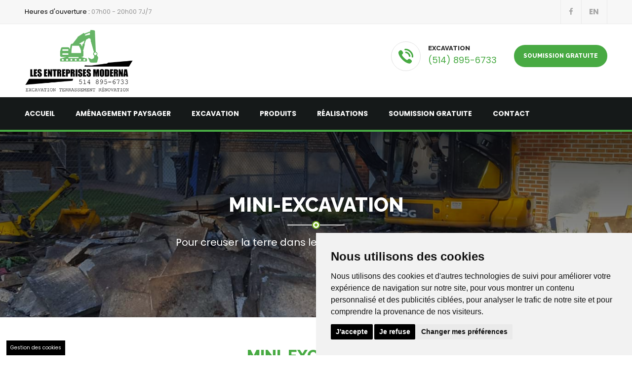

--- FILE ---
content_type: text/html
request_url: https://www.lesentreprisesmoderna.com/mini-excavation-longueuil-boucherville-sainte-julie-rive-sud.html
body_size: 4348
content:
<!DOCTYPE html>
<html lang="fr"><!-- InstanceBegin template="/Templates/moderna.dwt" codeOutsideHTMLIsLocked="false" -->

<head>
    <meta charset="UTF-8">
    <!-- InstanceBeginEditable name="theMeta" -->
    <title>Mini-excavation Longueuil Boucherville Sainte-Julie Rive-Sud</title>
    <meta name="description"  content="Pour en savoir plus sur nos services de mini-excavation ou encore sur la location d’équipement, n’hésitez pas à nous contacter."/>
    <!-- InstanceEndEditable -->
    <!-- responsive meta -->
    <meta name="viewport" content="width=device-width, initial-scale=1">
    
    <!-- GEO TAG -->
    <meta name="geo.region" content="CA-QC" />
    <meta name="geo.placename" content="Sainte-Julie" />
    <meta name="geo.position" content="45.600448;-73.340511" />
    <meta name="ICBM" content="45.600448, -73.340511" />
    <!-- master stylesheet -->
    <link rel="stylesheet" href="css/style.css">
    <!-- responsive stylesheet -->
    <link rel="stylesheet" href="css/bootstrap-margin-padding.css">
    <link rel="stylesheet" href="css/responsive.css">
    <link rel="stylesheet" href="css/custom.css">
	<link rel="icon" href="img/favicon.png">
    
	
<script type="text/javascript" src="//www.freeprivacypolicy.com/public/cookie-consent/4.1.0/cookie-consent.js" charset="UTF-8"></script>
<script type="text/javascript" charset="UTF-8">
document.addEventListener('DOMContentLoaded', function () {
cookieconsent.run({"notice_banner_type":"simple","consent_type":"express","palette":"light","language":"fr","page_load_consent_levels":["strictly-necessary"],"notice_banner_reject_button_hide":false,"preferences_center_close_button_hide":false,"page_refresh_confirmation_buttons":false,"website_privacy_policy_url":"https://www.lesentreprisesmoderna.com/politique-de-confidentialite.html","website_name":"Les Entreprises Moderna"});
});
</script>
<!-- Google tag (gtag.js) -->
    <script type="text/plain" data-cookie-consent="tracking" async src="https://www.googletagmanager.com/gtag/js?id=G-LWHK9TRCTG"></script>
    <script type="text/plain" data-cookie-consent="tracking">
        window.dataLayer = window.dataLayer || [];
        function gtag(){dataLayer.push(arguments);}
        gtag('js', new Date());
        gtag('config', 'G-LWHK9TRCTG');
</script>   
<style>
.freeprivacypolicy-com---palette-light .cc-nb-okagree {
    background-color: black!important;
}
.freeprivacypolicy-com---palette-light .cc-nb-reject {
    background-color: black!important;
}
</style>


</head>

<body>
    <!-- Preloader -->
    <div class="preloader"></div>

    <section class="top-bar">
        <div class="container">
            <div class="left-text pull-left">
                <p><span>Heures d'ouverture : </span> 07h00 - 20h00 7J/7</p>
            </div>
            <!-- /.left-text -->
            <div class="social-icons pull-right">
                <ul>
                    <li class="xxsGone"><a href="https://www.facebook.com/TerrassementModerna/?fref=ts" target="_blank" title="Notre page Facebook"><i class="fa fa-facebook"></i></a></li>
                    
                    <li><a href="/en/" title="English version"><strong>EN</strong></a></li>
                    
                </ul>
            </div>
            <!-- /.social-icons -->
        </div>
    </section>
    <!-- /.top-bar -->
    <header class="header">
        <div class="container">
            <div class="logo pull-left">
                <a href="/">
                    <img src="img/logo_2023.png" alt="Les entreprises Moderna" style="max-width:220px;" />
                </a>
            </div>
            <div class="header-right-info pull-right clearfix">
           
          
                <div class="single-header-info">
                    <div class="icon-box">
                        <div class="inner-box">
                            <i class="flaticon-phone-call"></i>
                        </div>
                    </div>
                    <div class="content">
                        <h3>Excavation</h3>
                        <p><b><a href="tel:+15148956733">(514) 895-6733</a></b></p>
                    </div>
                </div>
                <div class="single-header-info">
                    <a href="soumission.html" class="thm-btn">SOUMISSION GRATUITE</a>
                </div>
            </div>
        </div>
    </header>
    <!-- /.header -->
    <nav class="mainmenu-area stricky">
        <div class="container">
            <div class="navigation pull-left">
                <div class="nav-header">
                    <ul>
                        <li><a href="/">Accueil</a></li>
                        
                        <li class="dropdown">
                            <a href="#">AMÉNAGEMENT PAYSAGER</a>
                            <ul class="submenu">
                                <li><a href="paysagiste-longueuil-boucherville-sainte-julie-rive-sud.html">Paysagiste</a></li>
                                <li><a href="amenagement-paysager-longueuil-boucherville-sainte-julie-rive-sud.html">Aménagement paysager</a></li>
                                <li><a href="muret-de-soutenement-longueuil-boucherville-sainte-julie-rive-sud.html">Muret de soutènement</a></li>
                                <li><a href="pave-uni-longueuil-boucherville-sainte-julie-rive-sud.html">Pavé uni</a></li>
                                <li><a href="terrassement-longueuil-boucherville-sainte-julie-rive-sud.html">Terrassement</a></li>
                                <li><a href="amenagement-exterieur-longueuil-boucherville-sainte-julie-rive-sud.html">Aménagement extérieur</a></li>
                                <li><a href="asphalte-longueuil-boucherville-sainte-julie-rive-sud.html">Asphalte</a></li>
								<li><a href="margelle-longueuil-boucherville-sainte-julie-rive-sud.html">Margelle</a></li>
                            </ul>
                        </li>
                        <li class="dropdown">
                            <a href="#">Excavation</a>
                            <ul class="submenu">
                                <li><a href="excavation-longueuil-boucherville-sainte-julie.html">Excavation</a></li>
								 <li><a href="excavation-rive-sud.html">Excavation Rive-sud</a></li>
                                <li><a href="mini-excavation-longueuil-boucherville-sainte-julie-rive-sud.html">Mini-excavation</a></li>
                                <li><a href="nivellement-de-terrain-longueuil-boucherville-sainte-julie-rive-sud.html">Nivellement de terrain</a></li>
                            </ul>
                        </li>
                        <li><a href="produits.html">Produits</a></li>
                        <li><a href="realisation.html">Réalisations</a></li>
                        <li><a href="soumission.html">SOUMISSION GRATUITE</a></li>
                        <li><a href="contact.html">Contact</a></li>
                    </ul>
                </div>
                <div class="nav-footer">
                    <button><i class="fa fa-bars"></i></button>
                </div>
            </div>
        </div>
    </nav>
    <!-- /.mainmenu-area -->
    <!-- .theContent -->
	<!-- InstanceBeginEditable name="theContent" -->
    <div class="theContent">
      <section class="inner-header bg11">
        <div class="container">
            <div class="row">
                <div class="col-md-12 sec-title colored text-center">
                    <h1>Mini-excavation</h1>
                    <span class="decor"><span class="inner"></span></span>
                    <p>Pour creuser la terre dans les endroits les plus restreints </p>
                </div>
            </div>
        </div>
    </section>
    <section class="sec-padding text-section">

        <div class="container">
            <div class="row">
            	<div class="sec-title text-center constrict mb-20">
                    <h2><span>Mini-excavation</span><br>sur la Rive-Sud de Montréal et ses environs</h2>
                    
                    <span class="decor"><span class="inner"></span></span> 
                    <p>Consistant à creuser la terre à l’aide d’outils et d’équipement spéciaux, particulièrement dans les endroits restreints, tels que les ruelles et les cours arrière, la mini-excavation est essentielle à la bonne réalisation de projets d’aménagement paysager divers, tels que la création ou l’agrandissement de stationnements, la construction de murets de soutènement, la création de chemins d’accès et d’entrées de garage, et plus encore. Afin de bien réussir votre projet d’aménagement paysager, il est conseillé de faire affaire avec des experts en excavation et mini-excavation. </p>
                </div>
                <hr>
                    
            </div>
            
            <div class="row">
                <div class="col-lg-6 col-md-12">
                    <div class="imgBox mb-md-30">
                        <img src="img/art/15.jpg" alt="Mini excavation Longueuil">                   
                    </div>
                </div>
                <div class="col-lg-6 col-md-12">
                	<div class="sec-title style-two mb-20">
                      <h2 class="text-uppercase">Location d’équipement de <br><span>mini-excavation</span> </h2>
                  	  <span class="decor"> <span class="inner"></span> </span> 
                    </div>
                    <p>Que ce soit pour s’acquitter des travaux de mini-excavation en entier ou encore seulement pour louer l’équipement en vue de réaliser vous-même les travaux, notre entreprise dispose de la solution qu’il vous faut. Offrant des services de mini-excavation complets, nous vous accompagnons dans votre démarche et vous donnons le coup de pelle dont vous avez besoin pour concrétiser votre rêve.  Que ce soit pour votre maison ou encore pour votre commerce, vous pouvez compter sur notre équipe fiable pour vous livrer des travaux de mini-excavation de grande qualité, personnalisés en fonction de vos besoins et de vos critères.</p>
                </div>
            </div>
            
        </div>
    </section>
    <section class="background-section bg8">
    	<div class="container">
        	<div class="row">
            	<div class="col-lg-6 col-md-12">
                	<div class="sec-title style-two mb-20">
                      <h2 class="text-uppercase">Plus de 15 ans d’expérience en mini-excavation</h2>
                  	  <span class="decor"> <span class="inner"></span> </span> 
                    </div>
                    <p>Possédant plus de 15 ans d’expérience dans le domaine de l’aménagement paysager et de la mini-excavation, nos experts se distinguent par la grande qualité de leurs travaux, leur solide expertise ainsi que par leur propreté en chantier. Pour nous, chaque projet d’aménagement paysager est important et nous vous le faisons ressentir dans la qualité des travaux de mini-excavation que nous vous livrons. </p>

                    <p>Notre machinerie est en mesure de creuser la terre dans les endroits restreints (aussi petits que 39 pouces) et est idéale pour creuser la terre dans la cour arrière ou encore pour réparer les fissures de fondation sur vos maisons ou commerces. </p>
                    
                </div>
            </div>
        </div>
    </section>
    
    <section class="callToAction">
    	<div class="container">
        	<div class="row">
            	<div class="col-md-12">
                	<div class="callBox">
                    	<div class="sec-title text-center constrict mb-20">
                            <h4 class="color-theme">SOUMISSION GRATUITE! DISPONIBLE SUR DEMANDE</h4>
                            <h2>INTÉRESSÉ? <span>CONTACTEZ-NOUS DÈS MAINTENANT</span></h2>
                            
                            <span class="decor"><span class="inner"></span></span> 
                            <p>Pour en savoir plus sur nos services de mini-excavation ou encore sur la location d’équipement, n’hésitez pas à nous contacter. Nos paysagistes d’expérience desservent les régions de la Rive-Sud de Montréal, de Longueuil, de Boucherville, de Sainte-Julie et plusieurs autres. Appelez-nous dès maintenant pour obtenir votre soumission gratuite. </p>
                            <a class="thm-btn btn-black mr-10" href="contact.html">CONTACTEZ-NOUS</a>
                            <a class="thm-btn" href="soumission.html">SOUMISSION GRATUITE</a>
                        </div>
                    </div>
                </div>
            </div>
        </div>
    </section>
    </div>
    <!-- InstanceEndEditable -->
    <!-- /.theContent -->   

    <footer class="footer bg-style">
        <div class="footer-upper">
            <div class="container">
				
				<div class="row">
                    <div class="col-md-12 col-sm-12">
                        <div class="footer-widget contact-widget">
                            <h3 class="title">MODE DE PAIEMENT</h3>
                            <p class="mb-15">Chez les <b>Entreprises Moderna</b> vous profitez de mode de paiement simples comme, VISA, MASTERCARD, INTERAC, Nous offrons aussi le FINANCEMENT Accord D,sur approbation de crédit,Tout cela dans le confort de votre résidence!</p>
                            <img src="img/resources/payment.png" alt="Mode de paiement" class="img-responsive" style="max-width: 150px;"/><br><br>
                        </div>
                    </div>
				
                <div class="row">
                    <div class="col-md-3 col-sm-6">
                        <div class="footer-widget about-widget">
                            <h3 class="title">À PROPOS</h3>
                            <p class="mb-20">Votre choix numéro 1 en aménagement paysager sur les régions de la Rive-Sud de Montréal, de Longueuil, de Boucherville, de Sainte-Julie et plusieurs autres. <a href="politique-de-confidentialite.html">Politique de confidentialité</a></p>
                            <ul class="contact">
                                <li><i class="fa fa-map-marker"></i> <span><a href="https://goo.gl/maps/q5spNqhXo6D2" target="_blank">33 rue Thomas-Chapais, Ste-Julie, <br>QC, J3E 1N5</a></span></li>            <li> <span>Excavation: <a href="tel:+15148956733">(514) 895-6733</a></span><a href="mailto:excavation@lesentreprisesmoderna.com">excavation@lesentreprisesmoderna.com</a></li>
                            </ul>
                            <ul class="social">
                                <li><a href="https://www.facebook.com/TerrassementModerna/?fref=ts" target="_blank"><i class="fa fa-facebook"></i></a></li>
                            </ul>
                        </div>
                    </div>
                    <div class="col-md-3 col-sm-6">
                        <div class="footer-widget quick-links">
                            <h3 class="title">paysager</h3>
                            <ul>
                                <li><a href="paysagiste-longueuil-boucherville-sainte-julie-rive-sud.html">Paysagiste</a></li>
                                <li><a href="amenagement-paysager-longueuil-boucherville-sainte-julie-rive-sud.html">Aménagement paysager</a></li>
                                <li><a href="muret-de-soutenement-longueuil-boucherville-sainte-julie-rive-sud.html">Muret de soutènement</a></li>
                                <li><a href="pave-uni-longueuil-boucherville-sainte-julie-rive-sud.html">Pavé uni</a></li>
                                <li><a href="terrassement-longueuil-boucherville-sainte-julie-rive-sud.html">Terrassement</a></li>
                                <li><a href="amenagement-exterieur-longueuil-boucherville-sainte-julie-rive-sud.html">Aménagement extérieur</a></li>
                                <li><a href="asphalte-longueuil-boucherville-sainte-julie-rive-sud.html">Asphalte</a></li>
								<li><a href="margelle-longueuil-boucherville-sainte-julie-rive-sud.html">Margelle</a></li>
                            </ul>
                        </div>
                    </div>
                    <div class="col-md-3 col-sm-6">
                        <div class="footer-widget quick-links">
                            <h3 class="title">Excavation</h3>
                            <ul class="mb-30">
                                <li><a href="excavation-longueuil-boucherville-sainte-julie.html">Excavation</a></li>
								<li><a href="excavation-rive-sud.html">Excavation Rive-sud</a></li>
                                <li><a href="mini-excavation-longueuil-boucherville-sainte-julie-rive-sud.html">Mini-excavation</a></li>
                                <li><a href="nivellement-de-terrain-longueuil-boucherville-sainte-julie-rive-sud.html">Nivellement de terrain</a></li>
                            </ul>
                    <a href="https://goo.gl/maps/Jeyf45fVzuaPQUDy7" target="_blank">
                        <img src="img/Google_fr.png" alt="Avis Google" class="img-logo" style="max-width: 140px;"></a><br>
                        <p style="font-size:10px;color:#fff;margin-top:12px;">4.2/5 sur 41 avis au 8 septembre 2023</p>
                            
                        </div>
                    </div>
                    <div class="col-md-3 col-sm-6">
                        <div class="footer-widget quick-links">
                           <h3 class="title">Zone desservies</h3>
                            <ul class="mb-30">
                                <li><a href="excavation-beloeil.html">Beloeil</a></li>
								<li><a href="excavation-carignan.html">Carignan</a></li>
                                <li><a href="excavation-chambly.html">Chambly</a></li>
                                <li><a href="excavation-saint-bruno.html">Saint-Bruno</a></li>
								<li><a href="excavation-saint-lambert.html">Saint-Lambert</a></li>
                            </ul>
                        </div> 
					   </div>
                    </div>
                </div>
            </div>
        </div>
        <div class="footer-bottom">
            <div class="container text-center">
                <p>© Copyrights 2024 <a target="_blank" title="Conception Site Web Montréal" href="https://www.stylla-web.com/conception-site-web-montreal">Conception Web</a> et <a target="_blank" title="Référencement Web Google" href="https://www.stylla-web.com/referencement-google-web-montreal">Référencement</a> par <a target="_blank" title="Stylla-Web" href="https://www.stylla-web.com/">Stylla-web</a>. Tous droits réservés.</p>
            </div>
        </div>
    </footer>
	
<a href="#" id="open_preferences_center" style="color:#fff; background-color:#000; padding:8px;font-size:10px;position: fixed;left: 1%;bottom:0px;z-index:999999;">Gestion des cookies</a>
	
	
    <!-- InstanceBeginEditable name="theScripts" -->
    <!-- main jQuery -->
    <script src="js/jquery-1.11.1.min.js"></script>
    <!-- bootstrap -->
    <script src="js/bootstrap.min.js"></script>
    <!-- easing -->
    <script src="js/jquery.easing.min.js"></script>
    <!-- thm custom script -->
    <script src="js/custom.js"></script>
    <!-- InstanceEndEditable -->
</body>

<!-- InstanceEnd --></html>


--- FILE ---
content_type: text/css
request_url: https://www.lesentreprisesmoderna.com/css/style.css
body_size: 12349
content:
/***************************************************************************************************************
||||||||||||||||||||||||||||       MASTER STYLESHEET FOR GARDEN DOCTOR          ||||||||||||||||||||||||||||||||||||
****************************************************************************************************************
||||||||||||||||||||||||||||              TABLE OF CONTENT                  ||||||||||||||||||||||||||||||||||||
****************************************************************************************************************
****************************************************************************************************************

1 imported styles
2 flaticon reset styles
3 .top-bar styles
4 .header styles
5 .mainmenu-area styles
6 .rev_slider_wrapper styles
7 .call-to-action styles
8 .single-specialize styles
9 .full-sec styles
10 .offer-wrapper styles
11 .single-service-home styles
12 .faq-home styles
13 .fact-counter-wrapper styles
14 .single-team-member styles
15 .testimonials-wrapper styles
16 .single-blog-post styles
17 .footer-call-to-action styles
18 .footer styles
19 .footer-bottom styles
20 contact form validation styles
21 .home-appointment-form styles
22 select menu item styles
23 date picker styles
24 .inner-header styles
25 .about-content styles
26 .single-award styles
27 .contact-content styles
28 .appointment-content styles
29 .page-navigation styles
30 .side-bar-widget styles

****************************************************************************************************************
||||||||||||||||||||||||||||            End TABLE OF CONTENT                ||||||||||||||||||||||||||||||||||||
****************************************************************************************************************/


/* 1 imported styles */

@import url(https://fonts.googleapis.com/css?family=Poppins:300,400,700);
@import url(https://fonts.googleapis.com/css?family=Raleway:300,400,500,600,800);
@import url(bootstrap.min.css);
@import url(font-awesome.min.css);
@import url(hover.css);
@import url(jquery.fancybox.css);
@import url(owl.carousel.css);
@import url(owl.theme.default.min.css);
@import url(animate.min.css);
@import url(../fonts/flaticon/flaticon.css);
@import url(../revolution/css/settings.css);
@import url(../js/jquery-ui-1.11.4/jquery-ui.css);
body {
    font-family: 'Poppins', sans-serif;
    font-size: 14px;
    color: #9C9C9C;
}

h1,
h2,
h3,
h4,
h5,
h6 {
    font-family: 'Raleway', sans-serif;
}

p {
    line-height: 24px;
}

a,
a:hover,
a:active,
a:focus {
    outline: none;
    text-decoration: none;
}

img {
    max-width: 100%;
}

ul,
li {
    list-style: none;
    margin: 0;
    padding: 0;
}

.p0 {
    padding: 0 !important;
}

.thm-btn {
    background: #48aa43;
    border-radius: 30px;
    display: inline-block;
    color: #fff;
    font-size: 12px;
    font-family: 'Raleway', sans-serif;
    text-transform: uppercase;
    font-weight: bold;
    padding: 12px 35px;
    border: 2px solid transparent;
    transition: all .3s ease;
}

.thm-btn.btn-black {
    background: #202a30;
    color: #fff;
}

.thm-btn:hover,
.thm-btn.inverse {
    background-color: #fff;
    border-color: #48aa43;
    color: #48aa43;
}

.thm-btn.inverse:hover {
    background: #48aa43;
    border-color: #48aa43;
    color: #fff;
}

.thm-btn.flat-btn {
    border-radius: 0;
    padding: 9px 35px;
}

.sec-padding {
    padding: 60px 0;
}

.sec-title {
    margin-bottom: 63px;
}

.sec-title h2 {
    font-size: 32px;
    color: #202A30;
    font-weight: bold;
    margin: 0;
    margin-bottom: 15px;
}

.sec-title p {
    font-size: 16px;
    color: #747474;
    margin: 0;
    margin-bottom: 20px;
}

.sec-title span.decor {
    width: 16px;
    height: 16px;
    border-radius: 50%;
    border: 2px solid #48aa43;
    background: #fff;
    display: inline-block;
    position: relative;
    z-index: 1;
}

.sec-title span.inner {
    width: 6px;
    height: 6px;
    background: #48aa43;
    border-radius: 50%;
    display: block;
    margin: auto;
    margin-top: 3px;
}

.sec-title span.decor:before,
.sec-title span.decor:after {
    content: '';
    position: absolute;
    top: 5px;
    width: 50px;
    height: 2px;
    background: #E6E6E6;
    z-index: -1;
}

.sec-title span.decor:before {
    left: 14px;
}

.sec-title span.decor:after {
    right: 14px;
}

.sec-title.text-left span.decor {
    margin-left: 50px;
}

.sec-title.style-two span.decor {
    border-color: #48aa43;
}

.sec-title.style-two span.decor .inner {
    background: #48aa43;
}

.sec-title.style-two span.decor:after {
    right: -94px;
}

.sec-title.style-two span.decor:before,
.sec-title.style-two span.decor:after {
    background: #DCDCDC;
}

.sec-title.colored span.decor {
    border-color: #72b01b;
}

.sec-title.colored span.decor span.inner {
    background: #72b01b;
}

.sec-title.colored span.decor:before,
.sec-title.colored span.decor:after {
    background: #72b01b;
}

.full-width {
    width: 100% !important;
}

.maw-full {
    max-width: 100% !important;
}

.color-theme {
    color: #48aa43 !important;
}

.color-theme2 {
    color: #f4d03f !important;
}

.color-white {
    color: #fff !important;
}

.color-light-white {
    color: #f9f9f9 !important;
}

.color-black {
    color: #202a30 !important;
}

.color-gray {
    color: #919191 !important;
}

.font-poppins {
    font-family: 'Poppins', sans-serif !important;
}

.font-raleway {
    font-family: 'Raleway', sans-serif !important;
}

.font-size-12 {
    font-size: 12px;
}

.font-size-13 {
    font-size: 13px;
}

.font-size-14 {
    font-size: 14px;
}

.font-size-15 {
    font-size: 15px;
}

.font-size-16 {
    font-size: 16px;
}

.font-size-17 {
    font-size: 17px;
}

.font-size-18 {
    font-size: 18px;
}

.fw-500 {
    font-weight: 500 !important;
}

.fw-b {
    font-weight: bold !important;
}

.text-uppercase {
    text-transform: uppercase !important;
}

.overlay-white::before {
    background-color: rgba(255, 255, 255, 0.88) !important;
}

.auto-container {
    position: static;
    max-width: 1200px;
    padding: 0px 15px;
    margin: 0 auto;
}

.preloader {
    background-color: #ffffff;
    background-repeat: no-repeat;
    height: 100%;
    left: 0px;
    top: 0px;
    position: fixed;
    width: 100%;
    z-index: 999999;
}


/* 2 flaticon reset styles */

[class^="flaticon-"]:before,
[class*=" flaticon-"]:before,
[class^="flaticon-"]:after,
[class*=" flaticon-"]:after {
    margin: 0;
}


/* 3 .top-bar styles */

.top-bar {
    border-bottom: 1px solid #EAEAEA;
}

.top-bar .left-text p {
    font-size: 13px;
    color: #B6B6B6;
    margin: 0;
    line-height: 48px;
}

.top-bar .left-text p span {
    color: #383838;
}

.social-icons ul,
.social-icons ul li {
    list-style: none;
    margin: 0;
    padding: 0;
    display: inline-block;
}

.social-icons ul li:first-child a {
    border-left: 1px solid #EAEAEA;
}

.social-icons ul li a {
    display: inline-block;
    font-size: 15px;
    color: #A4A4A4;
    border-right: 1px solid #EAEAEA;
    line-height: 48px;
    text-align: center;
    padding: 0 16px;
    margin-left: -5px;
    transition: all .3s ease;
}

.social-icons ul li a:hover {
    color: #fff;
    background: #48aa43;
}


/* 4 .header styles */

.header {
    padding: 10px 0 10px;
}

.single-header-info {
    float: left;
    padding-left: 35px;
}

.single-header-info .icon-box,
.single-header-info .content {
    display: table-cell;
    vertical-align: middle;
}

.single-header-info .icon-box .inner-box {
    width: 60px;
    height: 60px;
    border: 1px solid #E1E1E1;
    border-radius: 50%;
    text-align: center;
    line-height: 58px;
    margin-right: 15px;
}

.single-header-info .icon-box .inner-box i:before {
    font-size: 30px;
    color: #48aa43;
}

.single-header-info .content h3 {
    font-size: 13px;
    text-transform: uppercase;
    color: #2B2B2B;
    font-family: 'Raleway', sans-serif;
    font-weight: 800;
    margin: 0;
    margin-bottom: 5px;
}

.single-header-info .content p {
    font-size: 13px;
    margin: 0;
    color: #B6B6B6;
}

.single-header-info .content p b {
    font-size: 18px;
    color: #000000;
    font-weight: 500;
}

.single-header-info .thm-btn {
    margin: 7px 0;
}


/* 5 .mainmenu-area styles */

.mainmenu-area {
    background: #151919;
    border-bottom: 4px solid #48aa43;
}

.mainmenu-area.stricky-fixed {
    position: fixed;
    top: 0;
    left: 0;
    width: 100%;
    z-index: 99999;
}

.navigation .nav-footer {
    display: none;
}

.navigation .nav-header > ul {
    padding: 0;
    margin: 0;
}

.navigation .nav-header > ul > li {
    display: inline-block;
    position: relative;
}

.navigation .nav-header > ul > li:first-child > a {
    padding-left: 0;
}

.navigation .nav-header > ul > li > a {
    display: block;
    font-size: 14px;
    font-weight: 600;
    text-transform: uppercase;
    color: #FFFFFF;
    padding: 23px 19px;
    transition: all .3s ease;
}

.navigation .nav-header > ul > li:hover > a {
    color: #48aa43;
}

.navigation .nav-header > ul > li:hover > ul {
    opacity: 1;
    visibility: visible;
}

.navigation .nav-header > ul > li > ul {
    position: absolute;
    top: 100%;
    left: 0;
    z-index: 999;
    background: #fff;
    width: 240px;
    margin: 0;
    padding: 0;
    opacity: 0;
    visibility: hidden;
    box-shadow: 2px 0 11px -3px rgba(0, 0, 0, .2);
    transition: all .5s ease;
}

.navigation .nav-header > ul > li > ul > li {
    display: block;
    position: relative;
}

.navigation .nav-header > ul > li > ul > li:last-child > a {
    border-bottom: 0;
}

.navigation .nav-header > ul > li > ul > li > a {
    display: block;
    font-size: 14px;
    font-weight: 500;
    text-transform: uppercase;
    color: #2B2B2B;
    padding: 14px 19px;
    border-bottom: 1px solid #E9E9E9;
    transition: all .3s ease;
}

.navigation .nav-header > ul > li > ul > li:hover > a {
    background: #48aa43;
    color: #fff;
    border-color: 0;
}

.navigation .nav-header > ul > li > ul > li:hover > ul {
    opacity: 1;
    visibility: visible;
}

.navigation .nav-header > ul > li > ul > li > ul {
    position: absolute;
    top: 0;
    left: 100%;
    width: 240px;
    margin: 0;
    padding: 0;
    opacity: 0;
    visibility: hidden;
    z-index: 999;
    background: #fff;
    box-shadow: 2px 0 11px -3px rgba(0, 0, 0, .2);
    transition: all .5s ease;
}

.navigation .nav-header > ul > li > ul > li > ul > li {
    display: block;
    position: relative;
}

.navigation .nav-header > ul > li > ul > li > ul > li:last-child > a {
    border-bottom: 0;
}

.navigation .nav-header > ul > li > ul > li > ul > li > a {
    display: block;
    font-size: 14px;
    font-weight: 500;
    text-transform: capitalize;
    color: #2B2B2B;
    padding: 14px 19px;
    border-bottom: 1px solid #E9E9E9;
    transition: all .3s ease;
}

.navigation .nav-header > ul > li > ul > li > ul > li:hover > a {
    background: #48aa43;
    color: #fff;
    border-color: 0;
}

.mainmenu-area .search-box {
    width: 280px;
    height: 66px;
    background: #2D373F;
    padding: 0 25px;
}

.mainmenu-area .search-box input {
    background-color: transparent;
    border: none;
    outline: none;
    color: #DAD9D9;
    font-size: 13px;
    line-height: 65px;
    width: calc(100% - 31px);
}

.mainmenu-area .search-box button {
    background-color: transparent;
    border: none;
    outline: none;
    font-size: 15px;
    line-height: 65px;
    color: #DAD9D9;
}

@media (min-width: 769px) {
    .navigation .nav-header .dropdown a button {
        display: none;
    }
}


/* 6 .rev_slider_wrapper styles */

.rev_slider .slotholder:after {
    background: rgba(0, 0, 0, 0.0);
    width: 100%;
    height: 100%;
    content: "";
    position: absolute;
    left: 0;
    top: 0;
    pointer-events: none;
}

.rev_slider_wrapper .thm-banner-h1 {
    font-size: 55px;
    font-weight: 300;
    color: #fff;
    font-family: 'Raleway';
    text-transform: uppercase;
}

.rev_slider_wrapper .thm-banner-h3 {
    font-size: 30px;
    font-weight: 700;
	color: #ffffff;
    font-family: 'Raleway';
}

.rev_slider_wrapper .thm-banner-p {
    font-size: 15px;
    font-weight: 400;
    color: #fff;
    font-family: 'Poppins';
    line-height: 27px;
}

.rev_slider_wrapper .thm-banner-h1.heavy {
    font-weight: 900;
}

.rev_slider_wrapper .thm-btn {
    transition: all .3s ease !important;
}

.rev_slider_wrapper .thm-banner-h1.blue-bg {
    background: #fff;
    color: #262F36;
    font-size: 50px;
    line-height: 55px;
    padding: 0 10px;
}

.rev_slider_wrapper .thm-banner-h1.black-bg {
    background: #262F36;
    color: #fff;
    font-size: 50px;
    line-height: 55px;
    padding: 0 10px;
}


/* 7 .call-to-action styles */

.call-to-action .container-fluid {
    padding: 0;
}

.call-to-action-corner {
    /*width: 35%;*/
    position: relative;
    /*float: left;*/
    background-repeat: no-repeat;
    background-size: cover;
    background-position: center center;
}

.call-to-action-corner:before {
    position: absolute;
    top: 0;
    right: 0;
    bottom: 0;
    left: 0;
    content: '';
    background: rgba(61, 150, 57, 0.75);
}

.call-to-action-center {
    /*width: 30%;*/
    position: relative;
    /*float: left;*/
    background-repeat: no-repeat;
    background-size: cover;
    background-position: center center;
}

.call-to-action-center:before {
    content: '';
    position: absolute;
    top: 0;
    left: 0;
    right: 0;
    bottom: 0;
    background: rgba(1, 27, 27, 0.72);
}

.single-call-to-action {
    min-height: 250px;
    padding: 60px 35px;
    position: relative;
}

.single-call-to-action .icon-box,
.single-call-to-action .content-box {
    display: table-cell;
    vertical-align: top;
}

.single-call-to-action .icon-box {
    position: relative;
    top: 38px;
}

.single-call-to-action .icon-box i {
    position: relative;
    bottom: 25px;
}

.single-call-to-action .icon-box i:before {
    border: 2px solid #fff;
    border-radius: 50%;
    color: #fff;
    font-size: 42px;
    padding: 17px;
}

.single-call-to-action .content-box {
    text-align: left;
    padding-left: 15px;
}

.single-call-to-action .content-box .title {
    color: #fff;
    font-size: 20px;
    font-weight: 700;
    margin: 0 0 15px;
    text-transform: uppercase;
}

.single-call-to-action .content-box p {
    font-size: 13px;
    color: #fff;
    line-height: 24px;
}

.single-call-to-action .content-box ul {
    margin: 0;
    padding: 0;
}

.single-call-to-action .content-box ul li {
    list-style: none;
    display: block;
    color: #fff;
    font-size: 13px;
    display: -webkit-flex;
    display: -moz-flex;
    display: -ms-flex;
    display: -o-flex;
    display: flex;
    -webkit-box-pack: justify;
    -webkit-justify-content: space-between;
    -ms-flex-pack: justify;
    justify-content: space-between;
}

.single-call-to-action .content-box .thm-btn.inverse {
    border-color: #fff;
    background-color: transparent;
    padding: 7px 22px;
    color: #fff;
}

.single-call-to-action .content-box .thm-btn.inverse:hover {
    background: #fff;
    color: #48aa43;
}

.call-to-action.boxed .single-call-to-action .content-box {
    width: 70%;
}


/* 8 .single-specialize styles */

.single-specialize {
    padding: 0 60px;
}

.single-specialize:hover .icon-box {
    background: #48aa43;
    border-color: #48aa43;
    color: #fff;
}

.single-specialize .icon-box {
    width: 120px;
    height: 120px;
    border-radius: 50%;
    text-align: center;
    margin-left: auto;
    margin-right: auto;
    border: 1px solid #F0F0F0;
    line-height: 118px;
    color: #48aa43;
    margin-bottom: 30px;
    transition: all ease-in .3s;
    -webkit-transition: all ease-in .3s;
    -moz-transition: all ease-in .3s;
}

.single-specialize .icon-box i:before {
    font-size: 60px;
}

.single-specialize h3 {
    font-size: 20px;
    line-height: 24px;
    margin: 0;
    color: #202A30;
    text-transform: capitalize;
    font-weight: 600;
    margin-bottom: 20px;
}

.single-specialize p {
    color: #9C9C9C;
    font-size: 14px;
    line-height: 26px;
    margin: 0;
    margin-bottom: 25px;
}

.single-specialize a.thm-btn {
    font-size: 12px;
    padding: 7px 21px;
}

.col-4 .single-specialize {
    margin-bottom: 40px;
    padding: 0;
    padding-right: 20px;
}

.col-4 .single-specialize .icon-box {
    width: 100px;
    height: 100px;
    margin-left: 0;
    margin-right: 0;
    line-height: 98px;
}

.col-4 .single-specialize .icon-box i:before {
    font-size: 40px;
}

.col-4 .services-iconbox .single-specialize .icon-box i:before {
    font-size: 50px;
}

.specialize-style-box .single-specialize {
    border: 2px solid #f0f0f0;
    margin-bottom: 30px;
    padding: 20px 15px;
    text-align: center;
}

.specialize-style-box .single-specialize .icon-box {
    border: 2px solid #f0f0f0;
    color: #48aa43;
    height: 100px;
    line-height: 98px;
    width: 100px;
}

.specialize-style-box .single-specialize:hover .icon-box {
    background-color: transparent;
    border-color: #48aa43;
}

.specialize-style-box .single-specialize .icon-box i:before {
    font-size: 42px;
}

.specialize-style-box .single-specialize h3 {
    font-size: 16px;
    line-height: 16px;
    margin: 0 0 15px;
    text-transform: uppercase;
}

.specialize-style-box .single-specialize p {
    font-size: 13px;
    line-height: 24px;
}


/* 8 .working-process styles */

.working-process .process-box {
    text-align: center;
}

.working-process .process-box .title {
    color: #202a30;
    font-size: 14px;
    font-weight: 700;
    margin-bottom: 0;
    margin-top: 30px;
    text-transform: uppercase;
}

.working-process .process-box .icon {
    border: 1px solid #c5c5c5;
    display: inline-block;
    height: 130px;
    line-height: 130px;
    position: relative;
    text-align: center;
    width: 130px;
}

.working-process .process-box .icon:before {
    color: #c5c5c5;
    content: '\f105';
    font-family: "FontAwesome";
    font-size: 26px;
    height: 1px;
    position: absolute;
    right: -94px;
    top: -5px;
}

.working-process .process-box .icon:after {
    background-color: #c5c5c5;
    content: "";
    height: 1px;
    position: absolute;
    right: -80px;
    top: 60px;
    width: 65px;
}

.working-process .process-box .icon.no-arrow:before,
.working-process .process-box .icon.no-arrow:after {
    display: none;
}

.working-process .process-box .icon i {
    color: #c5c5c5;
    font-size: 80px;
    transition: all 0.3s ease-in-out;
    -webkit-all: all 0.3s ease-in-out;
    -ms-transition: all 0.3s ease-in-out;
    -o-transition: all 0.3s ease-in-out;
    -moz-transition: all 0.3s ease-in-out;
}

.working-process .process-box:hover .icon i {
    color: #48aa43;
}

.working-process .process-box .icon .process-number {
    background-color: #053636;
    color: #fff;
    display: inline-block;
    font-size: 20px;
    font-weight: 600;
    height: 38px;
    left: -38px;
    line-height: 38px;
    position: absolute;
    text-align: center;
    top: 40px;
    width: 38px;
}


/* 9 .full-sec styles */

.full-sec {
    background: #FBFCFC;
}

.full-sec .sec-title {
    margin: 0;
    margin-bottom: 30px;
}

.full-sec .full-image {
    max-width: none;
    margin-right: -15px;
}

.full-sec h3 {
    font-family: 'Poppins', sans-serif;
    font-size: 28px;
    text-transform: capitalize;
    color: #48aa43;
    font-weight: 300;
    line-height: 40px;
    margin: 0;
}

.full-sec p {
    color: #9C9C9C;
    line-height: 26px;
}

.full-sec .full-sec-content {
    padding-top: 70px;
    padding-left: 70px;
}

.full-sec .thm-btn {
    padding: 7px 21px;
    font-size: 12px;
    border-color: #D3D3D3;
    color: #202A30;
    background-color: transparent;
}

.full-sec .thm-btn:hover {
    background: #48aa43;
    border-color: #48aa43;
    color: #fff;
}


/* 10 .offer-wrapper styles */

.offer-wrapper {
    position: relative;
}

.offer-wrapper:before {
    content: '';
    position: absolute;
    top: 0;
    left: 0;
    z-index: -1;
    width: 50%;
    height: 100%;
    background: url(../img/offer/1.jpg) 0 0 no-repeat;
    opacity: .9;
}

.offer-wrapper:after {
    content: '';
    position: absolute;
    top: 0;
    right: 0;
    z-index: -1;
    width: 50%;
    height: 100%;
    background: url(../img/offer/2.jpg) 0 0 no-repeat;
    opacity: .9;
}

.offer-wrapper .has-overlay:before {
    content: '';
    position: absolute;
    top: 0;
    left: 0;
    width: 50%;
    height: 100%;
    background: #0375d3;
    opacity: .9;
}

.offer-wrapper .has-overlay:after {
    content: '';
    position: absolute;
    top: 0;
    right: 0;
    width: 50%;
    height: 100%;
    background: #195db2;
    opacity: .9;
}

.single-offer {
    position: relative;
    z-index: 9;
    color: #fff;
    padding-top: 80px;
    padding-bottom: 80px;
}

.single-offer h3 {
    font-size: 30px;
    text-transform: capitalize;
    margin: 0;
    margin-bottom: 15px;
}

.single-offer h3 span {
    font-size: 16px;
}

.single-offer .thm-btn {
    padding: 10px 27px;
    color: #fff;
    border-color: #fff;
    background-color: transparent;
}

.single-offer .thm-btn:hover {
    background: #fff;
    border-color: #fff;
    color: #48aa43;
}

.single-offer p {
    font-size: 14px;
    line-height: 26px;
    margin: 0;
    margin-bottom: 30px;
}

.single-offer a {
    color: #fff;
}

.single-offer a:hover {
    color: #262F36;
}

.single-offer.left {
    padding-right: 70px;
}

.single-offer.right {
    padding-left: 70px;
}


/* 11 .single-service-home styles */

.home-serivce {
    padding-bottom: 10px;
}

.single-service-home {
    margin-bottom: 80px;
}

.single-service-home .icon-box,
.single-service-home .content {
    display: table-cell;
    vertical-align: top;
}

.single-service-home .inner-box {
    width: 65px;
    height: 65px;
    border: 2px solid #72b01b;
    background: #72b01b;
    text-align: center;
    color: #fff;
    line-height: 63px;
    margin-right: 27px;
    position: relative;
    transition: all .3s ease;
}

.single-service-home:hover .inner-box {
    background: #fff;
    border-color: #72b01b;
    color: #72b01b;
}

.single-service-home .inner-box:before {
    content: '';
    width: 30px;
    height: 30px;
    position: absolute;
    bottom: -17px;
    right: -17px;
    background: #fff;
    transform: rotate(45deg);
    -webkit-transform: rotate(45deg);
}

.single-service-home .inner-box i:before {
    font-size: 35px;
}

.single-service-home .content h3 {
    font-size: 24px;
    text-transform: capitalize;
    color: #202A30;
    font-weight: 500;
    margin: 0;
    line-height: 24px;
    margin-bottom: 15px;
}

.single-service-home .content p {
    color: #9C9C9C;
    line-height: 26px;
    margin: 0;
    margin-bottom: 15px;
}

.single-service-home .content a {
    color: #72b01b;
    font-size: 14px;
    text-transform: capitalize;
    font-weight: 600;
    transition: all .3s ease;
}

.single-service-home:hover .content a {
    color: #5E2A30;
}

.style-two .single-service-home .inner-box {
    border-radius: 50%;
}

.style-two .single-service-home .inner-box:before {
    display: none;
}

.style-three .single-service-home {
    margin-bottom: 30px;
}

.style-three.mb40 .single-service-home {
    margin-bottom: 40px;
}

.style-three .single-service-home .inner-box {
    background-color: #053636;
}

.style-three .single-service-home:hover .inner-box {
    background-color: #72b01b;
    color: #fff;
}

.style-three .single-service-home .content h3 {
    color: #202a30;
    font-size: 14px;
    font-weight: 600;
    line-height: 14px;
    margin: 0 0 10px;
    text-transform: uppercase;
}

.style-three .single-service-home .content p {
    line-height: 22px;
    margin: 0 0 15px;
}


/* 12 .welcome-feature */

.welcome-feature li {
    display: inline-block;
    margin-right: 25px;
    padding: 0;
}

.welcome-iconbox .content {
    background-color: #1c1c1c;
    border: 1px solid #48aa43;
    color: #fff;
    display: block;
    height: 96px;
    position: relative;
    text-align: center;
    transition: all ease-in 200ms;
    -webkit-transition: all ease-in 200ms;
    -moz-transition: all ease-in 200ms;
    width: 96px;
}

.welcome-iconbox .content:hover {
    background-color: transparent;
    color: #48aa43;
}

.welcome-iconbox .content i {
    font-size: 42px;
    line-height: 100px;
}

.welcome-iconbox .content .details {
    left: 0;
    position: absolute;
    right: 0;
    text-align: center;
    top: -15px;
}

.welcome-iconbox .content .details a {
    background-color: #48aa43;
    color: #fff;
    display: inline-block;
    font-size: 12px;
    font-weight: 600;
    line-height: 10px;
    margin: 0;
    min-width: 70px;
    padding: 8px 7px;
    text-transform: capitalize;
}


/* 12 .services-section */

.services-wlc {
    background-color: #151919;
    min-height: 320px;
}

.services-wlc .content {
    float: right;
    padding-right: 35px;
    position: relative;
    right: 0;
    text-align: right;
    top: 50px;
    width: 65%;
}

.services-wlc .content .title {
    color: #fff;
    font-size: 22px;
    font-weight: 600;
    margin-bottom: 15px;
    margin-top: 0;
    text-transform: uppercase;
}

.services-content .service-box {
    margin-bottom: 30px;
    overflow: hidden;
    position: relative;
    transition: all ease-in 400ms;
    -webkit-transition: all ease-in 400ms;
    -moz-transition: all ease-in 400ms;
}

.services-content.services-carousel .service-box {
    margin-bottom: 30px;
}

.services-content .service-box .img-thumb img {
    min-height: 320px;
    width: 100%;
}

.services-content .service-box .content {
    bottom: 0;
    display: inline-block;
    left: 0;
    position: absolute;
    right: 0;
    text-align: center;
    z-index: 1;
}

.services-content .service-box .content .title {
    background-color: #48aa43;
    color: #fff;
    font-size: 14px;
    font-weight: 400;
    margin: 0 40px;
    padding: 12px 0;
    position: relative;
    text-transform: uppercase;
    transition: all ease-in 400ms;
    -webkit-transition: all ease-in 400ms;
    -moz-transition: all ease-in 400ms;
}

.services-content .service-box .content .title:before {
    background-color: #48aa43;
    bottom: 0;
    content: "";
    height: 101%;
    left: -25px;
    position: absolute;
    transform: skewX(-40deg);
    -webkit-transform: skewX(-40deg);
    width: 50px;
    transition: all ease-in 400ms;
    -webkit-transition: all ease-in 400ms;
    -moz-transition: all ease-in 400ms;
}

.services-content .service-box .content .title:after {
    background-color: #48aa43;
    bottom: 0;
    content: "";
    height: 101%;
    position: absolute;
    right: -25px;
    transform: skewX(40deg);
    -webkit-transform: skewX(40deg);
    width: 50px;
    transition: all ease-in 400ms;
    -webkit-transition: all ease-in 400ms;
    -moz-transition: all ease-in 400ms;
}

.services-content .service-box:hover .content .title {
    background-color: #1c1c1c;
}

.services-content .service-box:hover .content .title:before {
    background-color: #1c1c1c;
}

.services-content .service-box:hover .content .title:after {
    background-color: #1c1c1c;
}

.services-content .service-box .content .title a {
    color: #fff;
    position: relative;
    z-index: 9999;
}

.services-content .service-box .overlay {
    background-color: rgba(0, 0, 0, 0.76);
    display: inline-block;
    left: 0;
    padding: 50px 30px 30px;
    position: absolute;
    right: 0;
    text-align: center;
    top: -100%;
    height: 100%;
    transition: all ease-in 500ms;
    -webkit-transition: all ease-in 500ms;
    -moz-transition: all ease-in 500ms;
    z-index: 0;
}

.services-content .service-box:hover .overlay {
    top: 0;
}

.services-content .service-box .overlay::before {
    background-color: rgba(0, 0, 0, 0.76);
    bottom: -50px;
    content: "";
    height: 50px;
    left: -25px;
    position: absolute;
    transform: skewX(-40deg);
    -webkit-transform: skewX(-40deg);
    width: 40px;
}

.services-content .service-box .overlay::after {
    background-color: rgba(0, 0, 0, 0.76);
    bottom: -50px;
    content: "";
    height: 50px;
    right: -25px;
    position: absolute;
    transform: skewX(40deg);
    -webkit-transform: skewX(40deg);
    width: 40px;
}

.services-content .service-box .overlay p {
    color: #ffffff;
    font-family: 'Poppins', sans-serif;
    line-height: 22px;
	font-size: 16px;
	line-height: 1.4em;
}

.services-content .service-box .overlay .value {
    color: #fff;
    display: inline-block;
    font-size: 18px;
    font-style: italic;
    font-weight: 600;
    width: 100%;
}

.services-content .service-box .overlay .value .service-price {
    color: #f4d03f;
    font-size: 22px;
}

.services-content .service-box .overlay .btn-link {
    color: #ffffff;
    display: inline-block;
    font-size: 15px;
    font-weight: 600;
    margin-top: 10px;
	text-transform: uppercase;
}

.services-content .service-box .overlay .btn-link:hover {
    text-decoration: none;
}


/*services-carousel*/

.services-content.services-carousel .owl-controls .owl-nav {
    left: -158px;
    position: absolute;
    top: 68%;
}


/* 12 .faq-home styles */

.faq-home {
    padding-top: 0;
}

.faq-home hr {
    border-top: 1px solid #F1F1F1;
    border-bottom: 1px solid #F1F1F1;
    height: 6px;
    margin: 0;
    margin-bottom: 90px;
}

.faq-home .sec-title {
    margin: 0;
    margin-bottom: 22px;
}

.faq-home .accrodion {
    padding-bottom: 31px;
    position: relative;
    padding-right: 55px;
}

.faq-home .accrodion:last-child {
    padding-bottom: 0;
}

.faq-home .accrodion:last-child:before {
    display: none;
}

.faq-home .accrodion.active:last-child:before {
    display: block;
}

.faq-home .accrodion.active:before,
.faq-home .accrodion:before {
    content: '';
    width: 1px;
    height: 100%;
    position: absolute;
    top: 5px;
    left: 6px;
    background: #F1F1F1;
}

.faq-home .accrodion .accrodion-content {
    padding-top: 21px;
}

.faq-home .accrodion .accrodion-title h4 {
    margin: 0;
    font-size: 20px;
    color: #202A30;
    font-weight: 600;
    cursor: pointer;
}

.faq-home .accrodion .accrodion-title h4 span.decor {
    width: 14px;
    height: 14px;
    border-radius: 50%;
    border: 2px solid #F1F1F1;
    background: #fff;
    display: inline-block;
    position: relative;
    z-index: 1;
    margin-right: 20px;
}

.faq-home .accrodion .accrodion-title h4 span.inner {
    width: 4px;
    height: 4px;
    background: #F1F1F1;
    border-radius: 50%;
    display: block;
    margin: auto;
    margin-top: 3px;
}

.faq-home .accrodion.active .accrodion-title h4 span.decor {
    border-color: #48aa43;
}

.faq-home .accrodion.active .accrodion-title h4 span.inner {
    background: #48aa43;
}

.faq-home .accrodion .accrodion-content {
    padding-left: 40px;
}

.faq-home .accrodion .accrodion-content p {
    margin-bottom: 21px;
    font-size: 14px;
    color: #9C9C9C;
    line-height: 26px;
}

.faq-home .accrodion .accrodion-content p:last-child {
    margin-bottom: 0;
}

.faq-home .img-masonary {
    margin-left: -3px;
    margin-right: -3px;
}

.faq-home .img-masonary .img-w1 {
    padding: 3px;
}

.faq-home .img-masonary .img-w1 img {
    width: 280px;
}

.faq-home .img-masonary .img-h1 img {
    height: 220px;
}


/* 13 .fact-counter-wrapper styles */

.fact-counter-wrapper {
    position: relative;
    background: url(../img/resources/fact-counter-bg.jpg) center center no-repeat;
    -webkit-background-size: cover;
    background-size: cover;
}

.fact-counter-wrapper:before {
    position: absolute;
    top: 0;
    left: 0;
    right: 0;
    bottom: 0;
    content: '';
    background: #72b01b;
    opacity: .95;
}

.fact-counter-wrapper h2 {
    font-size: 36px;
    line-height: 42px;
    color: #fff;
    margin: 0;
    margin-bottom: 27px;
}

.fact-counter-wrapper .thm-btn.inverse:hover {
    border-color: #fff;
    color: #fff;
}

.single-fact {
    text-align: center;
    display: inline-block;
    padding: 0 35px;
}

.single-fact .icon-box {
    width: 100px;
    height: 100px;
    border-radius: 50%;
    border: 2px solid #fff;
    color: #fff;
    text-align: center;
    line-height: 98px;
    margin-bottom: 14px;
}

.single-fact .icon-box i:before {
    font-size: 50px;
}

.single-fact span {
    font-size: 48px;
    font-weight: 500;
    color: #fff;
}

.single-fact p {
    margin: 0;
    font-size: 12px;
    text-transform: uppercase;
    color: #fff;
    font-weight: 600;
}


/* 14 .single-team-member styles */

.meet-doctors.gray-bg {
    background: #FBFCFC;
}

.meet-doctors.team-page {
    padding-bottom: 30px;
}

.meet-doctors.team-page .single-team-member {
    margin-bottom: 60px;
}

.single-team-member .img-box {
    margin-bottom: 25px;
    position: relative;
    display: inline-block;
    width: 100%;
}

.single-team-member .img-box .overlay {
    position: absolute;
    top: 0;
    left: 0;
    right: 0;
    bottom: 0;
    background: rgba(106, 175, 8, .75);
    transform: scale(0);
    -webkit-transform: scale(0);
    transition: all .5s ease;
}

.single-team-member:hover .img-box .overlay {
    transform: scale(1);
    -webkit-transform: scale(1);
}

.single-team-member .img-box .overlay .box {
    display: table;
    width: 100%;
    height: 100%;
}

.single-team-member .img-box .overlay .box .content {
    display: table-cell;
    vertical-align: middle;
}

.single-team-member .img-box .overlay .box .content ul {
    text-align: center;
    margin: 0;
    padding: 0;
}

.single-team-member .img-box .overlay .box .content ul li {
    display: inline-block;
    list-style: none;
}

.single-team-member .img-box .overlay .box .content ul li a {
    display: inline-block;
    width: 40px;
    height: 40px;
    margin-right: 8px;
    background: #fff;
    color: #48aa43;
    border: 1px solid #fff;
    line-height: 38px;
    font-size: 18px;
    border-radius: 50%;
    transition: all .3s ease;
}

.single-team-member .img-box .overlay .box .content ul li a:hover {
    background: #48aa43;
    border-color: #fff;
    color: #fff;
}

.single-team-member h3 {
    font-size: 18px;
    text-transform: capitalize;
    font-weight: bold;
    color: #222E35;
    line-height: 25px;
    margin: 0;
    margin-bottom: 4px;
}

.single-team-member > span {
    font-size: 13px;
    color: #72b01b;
    text-transform: capitalize;
    display: block;
    padding-bottom: 15px;
    margin-bottom: 15px;
    border-bottom: 1px solid #E6E6E6;
}

.single-team-member p {
    font-size: 14px;
    color: #9C9C9C;
    line-height: 26px;
    margin: 0;
}

.single-team-member a.thm-btn {
    padding: 9px 24px;
    background: #fff;
    border-color: #E6E6E6;
    color: #222E35;
    margin-top: 13px;
}

.single-team-member a.thm-btn:hover {
    background: #72b01b;
    border-color: #72b01b;
    color: #fff;
}


/*.single-team-member style2*/

.team-members .single-team-member .img-box {
    width: 100%;
}

.team-members .single-team-member .img-box .overlay .box .content {
    text-align: center;
}

.team-members .single-team-member .img-box .overlay .box .content a.thm-btn {
    background: #48aa43;
    border-color: #48aa43;
    color: #fff;
    margin-top: 0;
}

.team-members .single-team-member p {
    border-bottom: 1px solid #e6e6e6;
    padding-bottom: 10px;
}

.team-members .single-team-member .team-contact-info {
    display: inline-block;
    width: 100%;
}

.team-members .single-team-member .team-social {
    float: left;
    margin-bottom: 0;
    margin-top: 15px;
}

.team-members .single-team-member .team-social li {
    padding-right: 0;
}

.team-members .single-team-member .team-social li a {
    border: 1px solid #053636;
    border-radius: 0;
    color: #053636;
    display: inline-block;
    height: 32px;
    line-height: 32px;
    text-align: center;
    width: 32px;
    transition: all 300ms ease-in-out;
    -webkit-transition: all 300ms ease-in-out;
    -moz-transition: all 300ms ease-in-out;
}

.team-members .single-team-member .team-social li a:hover {
    background-color: #48aa43;
    border: 1px solid #48aa43;
    color: #fff;
}

.team-members .single-team-member .btn-mail {
    background-color: #053636;
    border: 1px solid #053636;
    border-radius: 0;
    color: #fff;
    display: inline-block;
    float: right;
    font-size: 12px;
    margin-top: 15px;
    padding: 7px 24px;
    transition: all 300ms ease-in-out;
    -webkit-transition: all 300ms ease-in-out;
    -moz-transition: all 300ms ease-in-out;
}

.team-members .single-team-member .btn-mail:hover {
    background-color: #48aa43;
    border: 1px solid #48aa43;
    color: #fff;
}

.team-carousel .owl-controls {
    position: absolute;
    top: -115px;
    right: 0;
}

.owl-theme .owl-nav {
    margin: 0;
}

.owl-theme .owl-nav [class*=owl-] {
    background: #48aa43;
    color: #fff;
    width: 45px;
    height: 45px;
    border: 2px solid #48aa43;
    font-size: 22px;
    line-height: 43px;
    padding: 0;
    margin: 0;
    border-radius: 0;
    margin-left: 15px;
}

.owl-theme .owl-nav [class*=owl-]:hover {
    background: #fff;
    color: #48aa43;
}


/* 15 .gallery_area styles */

#gallery_area {
    position: relative;
}


#gallery_area .container {
    position: relative;
    z-index: 8;
}

.gallery-section {
    position: relative;
}

.gallery-section .slide-item {
    display: inline-block;
    position: relative;
    overflow: hidden;
    margin-top: 15px;
    border: 1px solid #48aa43;
}

.gallery-section .image-box img {
    position: relative;
    display: block;
    width: 100%;
    height: auto;
}

.gallery-section .overlay {
    position: absolute;
    left: 0px;
    top: -100%;
    width: 100%;
    height: 100%;
    background: url(../img/gallery/icon-plus-2.png) center 40% no-repeat;
    background-color: rgba(0, 0, 0, 1);
    opacity: 0;
    z-index: 2;
    transition: all 500ms ease;
    -webkit-all: opacity 500ms ease;
    -ms-transition: all 500ms ease;
    -o-transition: all 500ms ease;
    -moz-transition: all 500ms ease;
}

.gallery-section .slide-item:hover .overlay {
    opacity: 0.80;
    top: 0px;
}

.gallery-section .item-caption {
    position: absolute;
    left: 0px;
    bottom: -100%;
    width: 100%;
    text-align: center;
    color: #ffffff;
    padding: 10px 15px;
    background-color: rgba(0, 0, 0, 0.50);
    font-size: 14px;
    z-index: 3;
    opacity: 0;
    color: #48aa43;
    transition: all 500ms ease;
    -webkit-transition: all 500ms ease;
    -ms-transition: all 500ms ease;
    -o-transition: all 500ms ease;
    -moz-transition: all 500ms ease;
    border-top: 2px solid #48aa43;
}

.gallery-section .slide-item:hover .item-caption {
    opacity: 1;
    bottom: 0px;
}

.gallery-section .item-caption p {
    position: relative;
    font-size: 14px;
    margin: 0px;
    color: #ffffff;
}

.gallery-section .item-caption h4 {
    font-size: 14px;
}

.gallery-section .gallery-slider-carousel .owl-nav [class*="owl-"] {
    background: transparent none repeat scroll 0 0;
    border: 1px solid #ddd;
    color: #676767;
    font-size: 12px;
    height: auto;
    line-height: 12px;
    margin: 22px 0 0;
    padding: 7px 12px;
    width: auto;
}

.gallery-section .gallery-slider-carousel .owl-nav [class*="owl-"]:hover {
    background: #48aa43;
    border-color: #48aa43;
    color: #fff;
}

.gallery-section .gallery-slider-carousel .owl-nav .owl-prev {
    margin-right: 5px;
}

.gallery-section .gallery-slider-carousel .owl-nav .owl-next {
    margin-left: 5px;
}


/* 15 .offer-section styles */

.offer-section {
    background: url(../img/resources/testi-bg.jpg) center center no-repeat;
    -webkit-background-size: cover;
    background-size: cover;
    padding: 60px 0;
    position: relative;
}

.offer-section:before {
    background-color: rgba(32, 42, 48, 0.88);
    content: "";
    height: 100%;
    position: absolute;
    top: 0;
    width: 100%;
}

.offer-section .inner-content .title {
    color: #fff;
    font-family: 'Poppins', sans-serif;
    font-size: 26px;
    margin-top: 0;
}

.offer-section .inner-content .title span {
    font-size: 42px;
}

.offer-section .inner-content p {
    color: #fff;
    margin-bottom: 0;
}


/* 15 .testimonials-wrapper styles */

.testimonials-wrapper {
    background: url(../img/resources/testi-bg.jpg) center center no-repeat;
    -webkit-background-size: cover;
    background-size: cover;
    position: relative;
}

.testimonials-wrapper:before {
    content: '';
    position: absolute;
    top: 0;
    left: 0;
    right: 0;
    bottom: 0;
    background: #fff;
    opacity: .9;
}

.testimonials-wrapper .container {
    position: relative;
}

.single-testimonaials {
    text-align: center;
    background: #fff;
    padding: 0 50px;
    padding-bottom: 40px;
    margin-top: 30px;
}

.single-testimonaials .qoute-box {
    width: 60px;
    height: 60px;
    text-align: center;
    color: #72b01b;
    background: #fff;
    line-height: 60px;
    -webkit-box-shadow: 0 0 7px -2px rgba(0, 0, 0, .2);
    box-shadow: 0 0 7px -2px rgba(0, 0, 0, .2);
    border-radius: 50%;
    margin-left: auto;
    margin-right: auto;
    position: relative;
    bottom: 30px;
    margin-bottom: -10px;
}

.single-testimonaials .qoute-box .qoute {
    font-size: 80px;
    vertical-align: bottom;
    line-height: 0;
    text-align: center;
    margin-right: 25px;
}

.single-testimonaials p {
    font-weight: 500;
    color: #383838;
    font-size: 15px;
    line-height: 28px;
}

.single-testimonaials h3 {
    font-size: 16px;
    color: #202A30;
    text-transform: uppercase;
    font-weight: bold;
    margin: 0;
    font-family: 'Poppins', sans-serif;
    margin-top: 20px;
    margin-bottom: 6px;
}

.single-testimonaials span {
    font-size: 13px;
    color: #A4A4A4;
    text-transform: capitalize;
}

.testimonaials-carousel .owl-dots .owl-dot span {
    width: 10px;
    height: 10px;
    background: #fff;
    border: 2px solid #72b01b;
    border-radius: 50%;
}

.testimonaials-carousel .owl-dots {
    margin-top: 60px;
}

.testimonaials-carousel .owl-dots .owl-dot:hover span,
.testimonaials-carousel .owl-dots .owl-dot.active span {
    background: #72b01b;
}


/* 16 .single-blog-post styles */

.single-blog-post .content-box {
    margin-top: 27px;
}

.single-blog-post .img-box {
    position: relative;
    display: inline-block;
}

.single-blog-post .img-box img {
    width: 100%;
}

.single-blog-post .img-box .overlay {
    position: absolute;
    top: 0;
    left: 0;
    right: 0;
    bottom: 0;
    background: rgba(106, 175, 8, .75);
    transform: scale(0);
    -webkit-transform: scale(0);
    transition: all .5s ease;
}

.single-blog-post:hover .img-box .overlay {
    transform: scale(1);
    -webkit-transform: scale(1);
}

.single-blog-post .img-box .overlay .box {
    display: table;
    width: 100%;
    height: 100%;
}

.single-blog-post .img-box .overlay .box .content {
    display: table-cell;
    vertical-align: middle;
}

.single-blog-post .img-box .overlay .box .content ul {
    text-align: center;
    margin: 0;
    padding: 0;
}

.single-blog-post .img-box .overlay .box .content ul li {
    display: inline-block;
    list-style: none;
}

.single-blog-post .img-box .overlay .box .content ul li a {
    display: inline-block;
    width: 40px;
    height: 40px;
    margin-right: 8px;
    background: #fff;
    color: #48aa43;
    border: 1px solid #fff;
    line-height: 38px;
    font-size: 18px;
    border-radius: 50%;
    transition: all .3s ease;
}

.single-blog-post .img-box .overlay .box .content ul li a:hover {
    background: #48aa43;
    border-color: #fff;
    color: #fff;
}

.single-blog-post .content-box .date-box,
.single-blog-post .content-box .content {
    display: table-cell;
    vertical-align: top;
}

.single-blog-post .content-box .date-box {
    padding-right: 25px;
}

.single-blog-post .content-box .date-box .inner {
    width: 65px;
    text-align: center;
}

.single-blog-post .content-box .date-box .inner .date {
    background: #48aa43;
    padding: 15px 0;
}

.single-blog-post .content-box .date-box .inner .date b {
    display: block;
    font-size: 24px;
    font-weight: 500;
    color: #fff;
    line-height: 20px;
}

.single-blog-post .content-box .date-box .inner .date {
    font-size: 16px;
    text-transform: uppercase;
    font-weight: 500;
    color: #fff;
    line-height: 20px;
}

.single-blog-post .content-box .date-box .comment {
    font-size: 20px;
    color: #202A30;
    line-height: 17px;
    font-weight: 500;
    padding: 16px 0;
    border: 1px solid #E6E6E6;
    border-top: 0px;
}

.single-blog-post .content-box .date-box .comment i:before {
    color: #374045;
    font-size: 16px;
}

.single-blog-post .content-box .content h3 {
    font-size: 20px;
    color: #000000;
    text-transform: capitalize;
    margin: 0;
    line-height: 26px;
    font-weight: bold;
    margin-bottom: 12px;
}

.single-blog-post .content-box .content p {
    font-size: 14px;
    color: #9C9C9C;
    line-height: 26px;
}

.single-blog-post .content-box .content span {
    color: #222222;
    font-size: 13px;
}

.single-blog-post .content-box .content span a {
    color: #48aa43;
}

.single-blog-post .share {
    margin: 0;
    padding: 0;
}

.single-blog-post .share li {
    display: inline;
    list-style: none;
}

.single-blog-post .share li a,
.single-blog-post .share li span {
    display: inline-block;
    color: #D5DADD;
    font-size: 16px;
    margin-right: 10px;
}

.single-blog-post .share li a:hover {
    color: #48aa43;
}

.single-blog-post .share li span {
    color: #222222;
    font-size: 12px;
    text-transform: capitalize;
}

.single-blog-post .bottom-box {
    margin-top: 35px;
}

.blog-page .single-blog-post,
.blog-details .admin-info,
.blog-details .comment-box {
    padding-bottom: 50px;
    margin-bottom: 60px;
    border-bottom: 1px solid #F1F1F1;
}

.blog-details .admin-info .img-box,
.blog-details .admin-info .content {
    display: table-cell;
    vertical-align: top;
}

.blog-details .admin-info .inner-box {
    width: 100px;
}

.blog-details .admin-info .content {
    padding-left: 45px;
}

.blog-details .admin-info .content h3 {
    font-size: 18px;
    font-weight: bold;
    line-height: 22px;
    margin: 0;
    margin-bottom: 10px;
    text-transform: capitalize;
    color: #222E35;
}

.blog-details .admin-info .social {
    padding: 0;
    margin: 0;
}

.blog-details .admin-info .social li {
    display: inline-block;
    list-style: none;
}

.blog-details .admin-info .social li a {
    font-size: 16px;
    margin-right: 7px;
    color: #D5DADD;
}

.blog-details .comment-box .title {
    margin-bottom: 50px;
}

.blog-details .comment-box .title h2 {
    font-size: 32px;
    text-transform: capitalize;
    color: #272727;
    font-weight: bold;
    margin: 0;
    line-height: 25px;
}

.blog-details .comment-box .single-comment-box {
    margin-bottom: 34px;
}

.blog-details .comment-box .single-comment-box:last-child {
    margin-bottom: 0;
}

.blog-details .comment-box .single-comment-box .img-box,
.blog-details .comment-box .single-comment-box .content-box {
    display: table-cell;
    vertical-align: top;
}

.blog-details .comment-box .single-comment-box .img-box .inner-box {
    width: 70px;
    margin-right: 30px;
}

.blog-details .comment-box .single-comment-box .content-box h3 {
    color: #272727;
    font-size: 16px;
    text-transform: capitalize;
    font-weight: bold;
    line-height: 20px;
    margin: 0;
}

.blog-details .comment-box .single-comment-box .content-box span {
    color: #272727;
    display: inline-block;
    font-weight: 500;
}

.blog-details .comment-box .single-comment-box .content-box p {
    color: #9C9C9C;
    line-height: 26px;
}

.blog-details .comment-box .single-comment-box .content-box a.reply {
    font-size: 13px;
    font-weight: bold;
    font-family: 'Raleway';
    text-transform: uppercase;
    color: #262F36;
}

.blog-details .comment-box .single-comment-box .content-box .meta-box {
    margin-bottom: 15px;
    margin-top: 8px;
}


/* 17 .footer-call-to-action styles */

.footer-call-to-action {
    background: #72b01b;
    padding: 55px 0;
}

.footer-call-to-action h3 {
    color: #fff;
    font-size: 28px;
    font-weight: 600;
    margin: 0;
    line-height: 23px;
    margin-bottom: 16px;
}

.footer-call-to-action p {
    font-size: 16px;
    color: #D5E0EE;
    margin: 0;
    line-height: 25px;
}

.footer-call-to-action a.thm-btn {
    padding: 14px 24px;
    color: #202A30;
    margin: 7px 0;
}

.footer-call-to-action a.thm-btn.inverse:hover {
    color: #fff;
    border-color: #fff;
}


/* 18 .footer styles */

.footer {
    background-color: #262F36;
}

.footer .footer-upper {
    padding: 90px 0;
}

.footer-widget ul {
    margin: 0;
    padding: 0;
}

.footer-widget ul li {
    list-style: none;
}

.footer-widget .contact {
    margin-top: 21px;
}

.footer-widget .contact li {
    font-size: 13px;
    color: #C9C9C9;
    margin-bottom: 18px;
}

.footer-widget .contact li i,
.footer-widget .contact li span {
    display: table-cell;
   /* vertical-align: middle; */
}

.footer-widget .contact li i {
    font-size: 16px;
    color: #FFFFFF;
    width: 18px;
    text-align: center;
    padding-right: 18px;
}

.footer-widget.about-widget img {
    margin-bottom: 12px;
}

.footer-widget.about-widget p {
    color: #C9C9C9;
    font-size: 13px;
    line-height: 27px;
    margin: 0;
}

.footer-widget .social {
    margin-top: 30px;
}

.footer-widget .social li {
    display: inline-block;
}

.footer-widget .social li a {
    display: inline-block;
    width: 30px;
    height: 30px;
    color: #CACFD3;
    border: 1px solid #CACFD3;
    line-height: 30px;
    text-align: center;
    font-size: 15px;
    border-radius: 50%;
    margin-right: 3px;
    transition: all .3s ease;
}

.footer-widget .social li a:hover {
    background: #72b01b;
    border-color: #72b01b;
}

.footer-widget h3.title {
    font-size: 20px;
    text-transform: capitalize;
    font-weight: bold;
    color: #FEF9F9;
    margin: 0;
    margin-bottom: 24px;
}

.footer-widget.quick-links ul li a {
    font-size: 14px;
    color: #C9C9C9;
    line-height: 38px;
    tranisition: all .3s ease;
}

.footer-widget.quick-links ul li a:hover {
    color: #72b01b;
}

.footer-widget.latest-post ul {
    margin-top: 42px;
}

.footer-widget.latest-post ul li {
    margin-bottom: 20px;
}

.footer-widget.latest-post ul li:last-child {
    margin-bottom: 0;
}

.footer-widget.latest-post ul li span.border {
    display: table-cell;
    vertical-align: top;
}

.footer-widget.latest-post ul li span.border:before {
    content: ' ';
    width: 10px;
    height: 2px;
    background: #FFFFFF;
    display: block;
}

.footer-widget.latest-post ul li .content {
    padding-left: 18px;
    display: table-cell;
    vertical-align: top;
    position: relative;
    top: -8px;
}

.footer-widget.latest-post ul li a {
    display: block;
    color: #C9C9C9;
    font-size: 13px;
    line-height: 25px;
    transition: all .3s ease;
}

.footer-widget.latest-post ul li a:hover {
    color: #72b01b;
}

.footer-widget.latest-post ul li span {
    color: #576673;
    font-size: 13px;
    display: block;
}

.footer-widget.contact-widget input,
.footer-widget.contact-widget textarea {
    width: 100%;
    height: 50px;
    background: #2C353C;
    color: #C9C9C9;
    font-size: 13px;
    margin-bottom: 10px;
    border: none;
    outline: none;
    padding: 0 20px;
}

.footer-widget.contact-widget textarea {
    height: 100px;
    padding-top: 15px;
    margin-bottom: 5px;
}

.footer-widget.contact-widget button {
    width: 100%;
    height: 50px;
    background: #72b01b;
    color: #fff;
    text-transform: uppercase;
    font-size: 13px;
    border: none;
    outline: none;
    padding: 0;
    line-height: 50px;
    font-weight: bold;
    transition: all .3s ease;
}

.footer-widget.contact-widget button:hover {
    background: #fff;
    color: #48aa43;
}


/* 19 .footer-bottom styles */

.footer-bottom {
    background: #262F36;
    border-top: 1px solid #2D373F;
    padding: 22px 0;
    position: relative;
}

.footer-bottom p {
    margin: 0;
    font-size: 13px;
    color: #fff;
}

.footer-bottom a {
    color: #72b01b;
}


/* Footer Style Bg */

.footer.bg-style {
    background-color: transparent;
    background-image: url("../img/parallax/image-1.jpg");
    background-position: center top;
    background-size: cover;
    position: relative;
}

.footer.bg-style:before {
    background-color: rgba(0, 0, 0, 0.85);
    bottom: 0;
    content: "";
    height: 100%;
    left: 0;
    position: absolute;
    right: 0;
    top: 0;
    width: 100%;
    z-index: 0;
}

.footer.bg-style .footer .footer-upper {
    padding: 75px 0 65px;
}

.footer.bg-style .footer-widget h3.title {
    font-family: 'Poppins', sans-serif;
    margin-bottom: 35px;
    position: relative;
}

.footer.bg-style .footer-widget h3.title:after {
    background: #48aa43;
    bottom: -15px;
    content: "";
    display: block;
    height: 2px;
    left: 0;
    margin-top: 0;
    position: absolute;
    width: 40px;
}

.footer.bg-style .footer-widget.quick-links ul li {
    border-bottom: 1px dashed #454545;
    margin-bottom: 8px;
}

.footer.bg-style .footer-widget.quick-links ul li a {
    color: #c9c9c9;
    display: block;
    font-size: 14px;
    line-height: 22px;
    padding-bottom: 7px;
    padding-left: 15px;
    position: relative;
}

.footer.bg-style .footer-widget.quick-links ul li a:before {
    color: #ffffff;
    content: '\f105';
    font-family: "FontAwesome";
    font-size: 12px;
    left: 0;
    line-height: 16px;
    position: absolute;
    top: 2px;
}

.footer.bg-style .footer-widget.quick-links ul li a:hover {
    color: #48aa43;
}

.footer.bg-style .footer-widget.latest-post ul {
    margin-top: 0;
}

.footer.bg-style .footer-widget.news-post ul li {
    border-bottom: 1px dashed #454545;
    margin-bottom: 12px;
    padding-bottom: 12px;
}

.footer.bg-style .footer-widget.news-post ul li span.border {
    float: left;
}

.footer.bg-style .footer-widget.news-post ul li span.border:before {
    display: none;
}

.footer.bg-style .footer-widget.news-post ul li .content {
    top: -5px;
}

.footer.bg-style .footer-widget.news-post ul li a {
    font-size: 13px;
    line-height: 22px;
}

.footer.bg-style .footer-widget.news-post ul li:hover a {
    color: #72b01b;
}

.footer.bg-style .footer-widget.news-post ul li .content span {
    color: #48aa43;
    font-size: 12px;
    font-style: italic;
    font-weight: 500;
    line-height: 1;
    margin-top: 9px;
}

.footer.bg-style .footer-widget.contact-widget input,
.footer.bg-style .footer-widget.contact-widget textarea {
    background: rgba(0, 0, 0, 0.65);
    border: 1px solid #222222;
    color: #fff;
}

.footer.bg-style .footer-widget.contact-widget input {
    height: 45px;
}

.footer.bg-style .footer-widget.contact-widget textarea {
    height: 100px;
}

.footer.bg-style .footer-widget.contact-widget button {
    height: 45px;
    line-height: 45px;
}

.footer.bg-style .footer-bottom {
    background: #262626;
    border-top: none;
    padding: 15px 0;
}

.footer.bg-style .footer-bottom p {
    color: #ccc;
    font-size: 12px;
}


/* 20 contact form validation styles */

.contact-form label.error {
    display: none !important;
}

.contact-form input.error,
.contact-form textarea.error {
    background: rgba(255, 0, 0, .2) !important;
}


/* 21 .appointment-form styles */

.appointment-form {
    border: 5px solid #053636;
    outline: 1px solid #48aa43;
    padding: 40px 25px;
}

.appointment-form .form-group {
    margin-bottom: 25px;
}

.appointment-form .form-group .form-control {
    border: 1px solid #053636;
    border-radius: 0;
    color: #999;
    height: 45px;
    padding-left: 25px;
    padding-top: 10px;
}

.appointment-form .form-group textarea.form-control {
    height: 110px;
}

.appointment-form .form-group select.form-control {
    -moz-appearance: none;
    background: url("../img/resources/select-menu-bg.png");
    background-position: 95% center;
    background-repeat: no-repeat;
    cursor: pointer;
}


/* 21 .home-appointment-form styles */

.home-appointment-form {
    margin-top: -190px;
    position: relative;
    z-index: 9999;
}

.home-appointment-form .heading {
    display: inline-block;
    background: #fff;
    border-top-right-radius: 10px;
    border-top-left-radius: 10px;
}

.home-appointment-form .heading h3 {
    margin: 0;
    color: #262F36;
    font-size: 24px;
    text-transform: capitalize;
    line-height: 60px;
    padding: 0 35px;
    font-weight: 600;
}

.home-appointment-form .form-grp {
    background: #fff;
    padding: 35px 30px;
}

.home-appointment-form .form-grp .single-form {
    margin-right: 20px;
    float: left;
}

.home-appointment-form .form-grp .single-form:last-child {
    margin-right: 0;
}

.home-appointment-form .form-grp .single-form input {
    width: 222px;
    height: 55px;
    border: 1px solid #EDF0F3;
    padding-left: 22px;
    outline: none;
}

.home-appointment-form .form-grp .single-form button {
    width: 152px;
    height: 55px;
    background: #48aa43;
    border: none;
    outline: none;
    color: #fff;
    font-family: 'Raleway', sans-serif;
    font-size: 14px;
    text-transform: uppercase;
}

.home-appointment-form .form-grp .select-input-wrapper {
    width: 222px;
}

.home-appointment-form .form-grp .select-input + .ui-selectmenu-button {
    border-radius: 0;
    width: 100% !important;
    background: none;
    border: none;
    font-weight: normal;
    border: 1px solid #EDF0F3;
    height: 55px;
    outline: none;
}

.home-appointment-form .form-grp .select-input + .ui-state-default .ui-icon {
    background-image: url(../img/resources/select-menu-bg.png);
    background-position: 0 0;
    margin: -3px;
    right: 15px;
}

.home-appointment-form .form-grp .select-input + .ui-selectmenu-button span.ui-selectmenu-text {
    padding: 0;
    margin: 0;
    font-size: 14px;
    font-family: 'Poppins', sans-serif;
    font-weight: normal;
    color: #BDBDBD;
    border-radius: 0px;
    height: 55px;
    outline: none;
    line-height: 55px;
    padding-left: 20px;
}

.home-appointment-form.doctor-profile {
    margin-top: 0;
    padding-bottom: 60px;
    padding-top: 0;
}

.home-appointment-form.doctor-profile .heading h3 {
    line-height: 35px;
}

.home-appointment-form.doctor-profile hr {
    border-top: 1px solid #F1F1F1;
    border-bottom: 1px solid #F1F1F1;
    height: 6px;
    margin: 0;
    margin-bottom: 60px;
}

.home-appointment-form.doctor-profile .form-grp .single-form input,
.home-appointment-form.doctor-profile .form-grp .select-input + .ui-selectmenu-button span.ui-selectmenu-text {
    background: #EFEFEF;
}


/* 22 select menu item styles */

.ui-selectmenu-menu {
    z-index: 999999;
}

.ui-widget-content {
    background: none;
    border: none;
    background: #fff;
    border-bottom: 0;
}

.ui-menu .ui-menu-item {
    padding: 0;
    font-size: 14px;
    line-height: 40px;
    border-bottom: 1px solid #EDF0F3;
    padding-left: 15px;
    font-family: 'Poppins';
    font-weight: normal;
    color: #BDBDBD;
    font-size: 14px;
}

.ui-menu .ui-menu-item.ui-state-focus,
.ui-menu .ui-menu-item:hover {
    font-weight: normal;
    font-size: 14px;
    color: #fff;
    background: #48aa43;
    border-bottom: 1px solid #48aa43;
    border-top: 1px solid #48aa43;
}


/* 23 date picker styles */

.ui-datepicker-header {
    background: #48aa43;
    border-color: #48aa43;
    border-radius: 0;
}

.ui-datepicker .ui-state-default {
    font-size: 14px;
    background: none;
    font-weight: normal;
    border: 1px solid #EDF0F3;
    padding: 7px;
    font-family: 'Poppins';
}

.ui-datepicker .ui-state-highlight {
    background: #48aa43;
    color: #fff;
}


/* 24 .inner-header styles */

.inner-header {
    padding-top: 60px;
    padding-bottom: 80px;
    position: relative;
    background: url(../img/resources/inner-header-bg.jpg) center center no-repeat;
    -webkit-background-size: cover;
    background-size: cover;
}

.inner-header:before {
    content: '';
    position: absolute;
    top: 0;
    left: 0;
    right: 0;
    bottom: 0;
    background: #fff;
    opacity: .85;
}

.inner-header .sec-title {
    position: relative;
    margin-bottom: 0;
}

.inner-header .sec-title span.decor:before,
.inner-header .sec-title span.decor:after {
    background: #DADADA;
}

.inner-header .sec-title h2 {
    color: #000000;
    font-size: 40px;
    text-transform: uppercase;
    line-height: 58px;
    margin: 0;
}

.breadcumb {
    padding: 0;
    margin: 0;
    margin-bottom: 20px;
}

.breadcumb li {
    display: inline-block;
}

.breadcumb li a,
.breadcumb li i,
.breadcumb li span {
    display: block;
    font-size: 15px;
}

.breadcumb li a {
    color: #48aa43;
}

.breadcumb li span {
    color: #222E35;
}


/* 25 .about-content styles */

.about-content.full-sec {
    background: #fff;
    padding-bottom: 0;
}

.about-content.full-sec .full-sec-content {
    padding-top: 0;
    padding: 0;
}

.about-content.full-sec h3 {
    font-size: 26px;
}


/* 26 .single-award styles */

.awards-wrapper {
    margin-left: -13.5px;
    margin-right: -13.5px;
    margin-bottom: 20px;
    margin-top: 25px;
}

.single-award {
    width: 25%;
    float: left;
    padding: 0 13.5px;
}

.single-award .inner {
    background: #72b01b;
    text-align: center;
    color: #fff;
    padding: 25px 0 10px;
}

.single-award .inner i {
    font-size: 40px;
    margin-bottom: 15px;
}

.single-award .inner i:before {
    font-size: 40px;
}

.single-award .inner i.flaticon-car-secure {
    display: inline-block;
    line-height: 42px;
    margin-bottom: 10px;
}

.single-award .inner p {
    color: #fff;
    font-size: 12px;
    text-transform: uppercase;
    font-weight: 800;
}

.single-award .inner span.block {
    display: block;
    line-height: 15px;
}

.single-award .inner span.number {
    font-size: 36px;
    font-weight: bold;
    display: block;
    margin-top: -3px;
}

.doctor-profile ul.infos {
    margin: 0;
    padding: 0;
    margin-top: 11px;
}

.doctor-profile ul.infos li {
    list-style: none;
    line-height: 35px;
}

.doctor-profile ul.infos li span {
    display: table-cell;
    vertical-align: middle;
}

.doctor-profile ul.infos li span:first-child {
    text-transform: uppercase;
    color: #222E35;
    font-size: 13px;
    font-weight: 600;
}

.doctor-profile ul.infos li span:last-child {
    padding-left: 40px;
    color: #9C9C9C;
}

.doctor-profile ul.social {
    padding: 0;
    margin-top: 15px;
}

.doctor-profile ul.social li {
    display: inline-block;
}

.doctor-profile ul.social li a {
    display: block;
    width: 35px;
    height: 35px;
    border-radius: 5px;
    background: #3B3B3B;
    color: #FFFFFF;
    text-align: center;
    line-height: 35px;
    transition: all .3s ease;
}

.doctor-profile ul.social li:hover a {
    background: #72b01b;
}


/* 27 .featured-section styles */

.featured-section {
    position: relative;
}

.featured-section::before {
    background-color: #141414;
    bottom: 0;
    content: "";
    left: 0;
    opacity: 0.96;
    position: absolute;
    right: 0;
    top: 0;
}

.skills {
    position: relative;
}

.skills .skill-box {
    position: relative;
    margin-bottom: 27px;
}

.skills .skill-box h4 {
    color: #fff;
    font-size: 15px;
    margin-bottom: 10px;
    position: relative;
    text-transform: capitalize;
}

.skills .skill-box .bar {
    position: relative;
    height: 4px;
}

.skills .skill-box .bar .bar-innner {
    position: relative;
    left: 0px;
    top: 0px;
    width: 100%;
    height: 10px;
    background: #053636;
}

.skills .skill-box .bar .bar-fill {
    position: relative;
    width: 0px;
    height: 10px;
    background: #48aa43;
}

.skills .skill-box .percent {
    position: absolute;
    right: 0px;
    width: 50px;
    top: -30px;
    font-size: 14px;
    color: #fff;
}

.accordion-box {
    padding-left: 0;
    position: relative;
}

.accordion-box .block {
    list-style: none;
    margin-bottom: 25px;
    position: relative;
}

.accordion-box .block .acc-btn {
    border: 1px solid #48aa43;
    color: #fff;
    cursor: pointer;
    font-family: 'Poppins', sans-serif;
    font-size: 16px;
    padding: 12px;
    position: relative;
}

.accordion-box .block .acc-btn.active {
    border-bottom: 1px solid #085757;
    border-color: #085757;
    color: #fff;
    padding-bottom: 10px;
}

.accordion-box .block .icon-outer {
    font-size: 12px;
    position: absolute;
    right: 15px;
    top: -10px;
}

.accordion-box .block .icon-outer .icon {
    color: #48aa43;
    line-height: 52px;
    position: absolute;
    top: 8px;
    right: 0px;
    transition: all 500ms ease;
    -moz-transition: all 500ms ease;
    -webkit-transition: all 500ms ease;
    -ms-transition: all 500ms ease;
    -o-transition: all 500ms ease;
}

.accordion-box .block .icon-outer .icon-plus {
    opacity: 0;
}

.accordion-box .block .icon-outer .icon-plus {
    opacity: 1;
}

.accordion-box .block .active .icon-outer .icon-minus {
    opacity: 1;
}

.accordion-box .block .active .icon-outer .icon-plus {
    opacity: 0;
}

.accordion-box .block .acc-content {
    position: relative;
    display: none;
}

.accordion-box .block .acc-content.current {
    display: block;
}

.accordion-box .block .content {
    border: 1px solid #085757;
    border-top: none;
    color: #eee;
    font-size: 13px;
    line-height: 1.7;
    padding: 7px 12px 8px;
    position: relative;
}


/*Accordion Style Two*/

.accordion-box.style-two .block .acc-btn {
    font-size: 20px;
}

.accordion-box.style-two .block .content {
    font-size: 14px;
}

.tabs-section {
    position: relative;
    padding: 50px 0px 20px;
    background: #f7f7f7;
}

.tab-style {
    display: inline-block;
}

.tab-style .column {
    position: relative;
    margin-bottom: 10px !important;
}

.tab-style .column.content-column {
    padding: 0 15px;
}

.tab-style .column .tab-btns {
    position: relative;
}

.tab-style .column .tab-btns .tab-btn {
    background: #053636;
    color: #fff;
    display: inline-block;
    font-size: 12px;
    font-weight: 600;
    letter-spacing: 1px;
    line-height: 24px;
    margin-bottom: 10px;
    padding: 10px 0;
    position: relative;
    text-align: center;
    text-transform: uppercase;
    width: 32.5699%;
    transition: all 500ms ease;
    -moz-transition: all 500ms ease;
    -webkit-transition: all 500ms ease;
    -ms-transition: all 500ms ease;
    -o-transition: all 500ms ease;
}

.tab-style .tab-btns .tab-btn:hover,
.tab-style .tab-btns .tab-btn.active {
    color: #fff;
    background: #48aa43;
    border-color: #48aa43;
}

.tab-style .column.content-column {
    margin-bottom: 15px !important;
    position: relative;
}

.tab-style .column .tab {
    position: relative;
    display: none;
}

.tab-style .column .tab.collapsed {
    display: block;
}

.tab-style .column .content-column h2 {
    position: relative;
    font-size: 19px;
    margin-bottom: 20px;
}

.tab-style .content-column h3 {
    position: relative;
    font-size: 16px;
    text-transform: uppercase;
    margin-bottom: 10px;
    color: #fff;
}

.tab-style .content-column .image {
    position: relative;
    margin-bottom: 10px;
}

.tab-style .content-column .image img {
    position: relative;
    display: block;
    max-width: 100%;
}

.tab-style .column .tab ul li {
    line-height: 1.9;
}

.tab-style .column .tab ul li i {
    color: #48aa43;
    margin-right: 5px;
}


/* 27 .sponsors styles */

.sponsors-section {
    position: relative;
    text-align: center;
    background: #ffffff;
    padding: 35px 0px;
    border-top: 1px solid #c9c9c9;
}

.sponsors-section .auto-container {
    padding-left: 30px;
    padding-right: 30px;
}

.sponsors-section .slider {
    position: static;
}

.sponsors-section .slider .owl-stage-outer {
    z-index: 10;
}

.sponsors-section li img {
    position: relative;
    display: inline-block !important;
    width: auto !important;
    max-width: 100% !important;
    opacity: 1;
    transition: all 300ms ease-in;
    -webkit-transition: all 300ms ease-in;
    -ms-transition: all 300ms ease-in;
    -o-transition: all 300ms ease-in;
    -moz-transition: all 300ms ease-in;
}

.sponsors-section li img:hover {
    opacity: 0.50;
}

.sponsors-section .owl-dots {
    display: none !important;
}

.sponsors-section .owl-controls {
    position: absolute;
    left: 0px;
    top: 0px;
    width: 100%;
    height: 100%;
    z-index: 5;
    margin: 0px !important;
    opacity: 0.10;
}

.sponsors-section:hover .owl-controls {
    opacity: 1;
}

.sponsors-section .owl-controls .owl-prev {
    position: absolute;
    left: 0px;
    top: 0px;
    margin: 0px;
    width: 50px;
    height: 100%;
    font-size: 0px;
    overflow: hidden;
    text-indent: 100px;
    background: url(../img/icons/icon-prev-1.png) center center no-repeat !important;
}

.sponsors-section .owl-controls .owl-next {
    position: absolute;
    right: 0px;
    top: 0px;
    margin: 0px;
    width: 50px;
    height: 100%;
    font-size: 0px;
    overflow: hidden;
    text-indent: 100px;
    background: url(../img/icons/icon-next-1.png) center center no-repeat !important;
}


/* 27 .contact-content styles */

.contact-content #contact-page-google-map {
    height: 400px;
    width: 100%;
    margin-bottom: 63px;
}

.contact-content h2 {
    color: #23282A;
    font-size: 30px;
    font-weight: 600;
    margin: 0;
    margin-bottom: 35px;
}

.contact-content .contact-form textarea,
.contact-content .contact-form input {
    width: 100%;
    height: 60px;
    border: 1px solid #F0F0F0;
    outline: none;
    padding-left: 20px;
    line-height: 58px;
    margin-bottom: 20px;
}

.contact-content .contact-form textarea {
    height: 221px;
}

.contact-content .contact-form button {
    width: 120px;
    height: 45px;
    background: #72b01b;
    font-size: 13px;
    font-family: 'Raleway';
    font-weight: bold;
    text-transform: uppercase;
    border: none;
    outline: none;
    color: #fff;
}

.contact-content .contact-info {
    padding: 0;
}

.contact-content .contact-info li {
    list-style: none;
    margin-bottom: 23px;
}

.contact-content .contact-info li .icon-box,
.contact-content .contact-info li .content-box {
    display: table-cell;
    vertical-align: top;
}

.contact-content .contact-info li .icon-box .inner {
    width: 70px;
    height: 70px;
    background: #72b01b;
    border-radius: 50%;
    text-align: center;
    line-height: 70px;
    color: #fff;
    font-size: 30px;
    margin-right: 25px;
}

.contact-content .contact-info li .content-box h4 {
    margin: 0;
    font-size: 14px;
    text-transform: uppercase;
    color: #000000;
    font-weight: bold;
    margin-bottom: 10px;
}

.contact-content .contact-info li .content-box p {
    color: #9C9C9C;
    line-height: 26px;
}


/* 28 .appointment-content styles */

.appointment-content {}

.appointment-content .select-input-wrapper {
    width: 100%;
}

.appointment-content .select-input + .ui-selectmenu-button {
    border-radius: 0;
    width: 100% !important;
    background: none;
    border: none;
    font-weight: normal;
    border: 1px solid #EDF0F3;
    height: 60px;
    outline: none;
}

.appointment-content .select-input + .ui-state-default .ui-icon {
    background-image: url(../img/resources/select-menu-bg.png);
    background-position: 0 0;
    margin: -3px;
    right: 15px;
}

.appointment-content .select-input + .ui-selectmenu-button span.ui-selectmenu-text {
    padding: 0;
    margin: 0;
    font-size: 14px;
    font-family: 'Poppins', sans-serif;
    font-weight: normal;
    color: #BDBDBD;
    border-radius: 0px;
    height: 60px;
    outline: none;
    line-height: 55px;
    padding-left: 20px;
}

.appointment-content .half-wrapper {
    margin-left: -10px;
    margin-right: -10px;
}

.appointment-content.contact-content .contact-form textarea {
    height: 221px;
}

.appointment-content .half {
    margin-top: 15px;
    padding: 0 10px !important;
}

.appointment-content .title-box {
    margin-bottom: 50px;
    margin-top: 50px;
}

.appointment-content .title-box span {
    font-size: 18px;
    color: #7C7C7C;
    font-family: 'Raleway';
    font-weight: 500;
}

.appointment-content .title-box p {
    line-height: 26px;
    color: #9C9C9C;
}

.appointment-content .title-box h3 {
    margin: 0;
    color: #262F36;
    font-size: 24px;
    text-transform: capitalize;
    line-height: 35px;
    font-weight: 600;
    margin-bottom: 10px;
}


/* 29 .page-navigation styles */

.page-navigation {
    padding: 0px;
}

.page-navigation li {
    display: inline-block;
    list-style: none;
}

.page-navigation li a,
.page-navigation li span {
    border: 2px solid #F1F1F1;
    color: #D1D1D1;
    font-size: 16px;
    padding: 3px 13px;
    transition: all .3s ease;
    margin-right: 5px;
}

.page-navigation li a:hover,
.page-navigation li span {
    background: #48aa43;
    border-color: #48aa43;
    color: #fff;
}


/* 30 .side-bar-widget styles */

.pull-right .side-bar-widget {
    margin-left: 20px;
}

.single-sidebar-widget {
    margin-bottom: 38px;
}

.single-sidebar-widget.search input {
    width: calc(100% - 66px);
    height: 55px;
    border: 1px solid #F1F1F1;
    border-top-left-radius: 30px;
    border-bottom-left-radius: 30px;
    outline: none;
    background: #fff;
    padding-left: 20px;
}

.single-sidebar-widget.search button {
    width: 66px;
    height: 55px;
    border: 1px solid #48aa43;
    background: #48aa43;
    border-top-right-radius: 30px;
    border-bottom-right-radius: 30px;
    padding: 0;
    line-height: 53px;
    text-align: center;
    outline: none;
    font-size: 17px;
    color: #fff;
    margin-left: -5px;
}

.single-sidebar-widget .title {
    font-size: 24px;
    font-weight: 600;
    color: #3F3E3E;
    text-transform: capitalize;
    margin: 0;
}

.single-sidebar-widget.category .title {
    margin-bottom: 11px;
}

.single-sidebar-widget.category ul {
    margin: 0;
    padding: 0;
}

.single-sidebar-widget.category ul li {
    list-style: none;
}

.single-sidebar-widget.category ul li a {
    color: #9C9C9C;
    line-height: 45px;
    position: relative;
    padding-left: 26px;
    transition: all .3s ease;
}

.single-sidebar-widget.category ul li a:hover {
    color: #48aa43;
}

.single-sidebar-widget.category ul li a:before {
    content: '';
    width: 10px;
    height: 2px;
    display: block;
    background: #E3E3E3;
    position: absolute;
    top: 10px;
    left: 0;
}

.single-sidebar-widget.archive .title {
    margin-bottom: 11px;
}

.single-sidebar-widget.archive ul {
    margin: 0;
    padding: 0;
}

.single-sidebar-widget.archive ul li {
    list-style: none;
}

.single-sidebar-widget.archive ul li a {
    color: #9C9C9C;
    line-height: 45px;
    position: relative;
    padding-left: 26px;
    tranistion: all .3s ease;
}

.single-sidebar-widget.archive ul li a:hover {
    color: #48aa43;
}

.single-sidebar-widget.archive ul li a:before {
    content: '';
    width: 10px;
    height: 2px;
    display: block;
    background: #E3E3E3;
    position: absolute;
    top: 10px;
    left: 0;
}

.single-sidebar-widget.popular-post ul {
    margin: 0;
    padding: 0;
    margin-top: 25px;
}

.single-sidebar-widget.popular-post ul li {
    list-style: none;
    padding-bottom: 25px;
    margin-bottom: 25px;
    border-bottom: 1px solid #F5F5F5;
}

.single-sidebar-widget.popular-post ul li:last-child {
    padding-bottom: 0;
    margin-bottom: 0;
    border-bottom: 0;
}

.single-sidebar-widget.popular-post ul li .img-box,
.single-sidebar-widget.popular-post ul li .content-box {
    display: table-cell;
    vertical-align: middle;
}

.single-sidebar-widget.popular-post ul li .img-box .inner-box {
    width: 70px;
    margin-right: 25px;
}

.single-sidebar-widget.popular-post ul li .img-box img {
    width: 70px;
}

.single-sidebar-widget.popular-post ul li .content-box h4 {
    font-size: 14px;
    color: #9C9C9C;
    line-height: 26px;
    margin: 0;
    transition: all .3s ease;
}

.single-sidebar-widget.popular-post ul li .content-box h4:hover {
    color: #48aa43;
}

.single-sidebar-widget.popular-post ul li .content-box span {
    color: #72b01b;
    font-size: 14px;
    display: inline-block;
    line-height: 26px;
}

.single-sidebar-widget.tags ul {
    padding: 0;
    margin-top: 30px;
}

.single-sidebar-widget.tags ul li {
    display: inline-block;
    list-style: none;
    margin-right: 3px;
    margin-bottom: 12px;
}

.single-sidebar-widget.tags ul li a {
    display: inline-block;
    border: 1px solid #F1F1F1;
    font-size: 14px;
    border-radius: 30px;
    color: #BABABA;
    padding: 5px 23px;
    transition: all .3s ease;
}

.single-sidebar-widget.tags ul li a:hover {
    background: #48aa43;
    border-color: #48aa43;
    color: #fff;
}

#single_Service {
    padding: 50px 0 70px;
}

#single_Service .service_sideber {}

#single_Service .service_sideber .services_lis {
    border: 1px solid #f4f4f4;
    border-bottom: 0px solid;
}

#single_Service .service_sideber .services_lis ul {
    margin: 0;
    padding: 0;
    list-style: none;
}

#single_Service .service_sideber .services_lis ul li {
    border-bottom: 1px solid #f4f4f4;
    line-height: 60px;
}

#single_Service .service_sideber .services_lis ul li i {
    color: #72b01b;
    font-size: 18px;
    font-weight: normal;
    padding-left: 10px;
    padding-right: 20px;
}

#single_Service .service_sideber .services_lis ul li a {
    text-decoration: none;
    overflow: hidden;
    display: block;
    color: #262f36;
    font-size: 14px;
    font-family: 'Poppins';
    font-weight: 400;
    padding-left: 20px;
}

#single_Service .service_sideber .services_lis ul li.active a,
#single_Service .service_sideber .services_lis ul li a:hover {
    background: #72b01b;
    color: #fff;
    transition: all ease-in 300ms;
    -webkit-transition: all ease-in 300ms;
    -moz-transition: all ease-in 300ms;
}

#single_Service .service_sideber .services_lis ul li.active a i,
#single_Service .service_sideber .services_lis ul li a:hover i {
    color: #fff
}

#single_Service .service_sideber .appointment_side_form {
    border: 1px solid #f4f4f4;
    border-top: 0px solid;
    margin-top: 40px;
}

#single_Service .service_sideber .appointment_side_form h2 {
    font-family: 'Raleway';
    font-size: 20px;
    font-weight: 600;
    color: #fff;
    text-align: center;
    background: #72b01b;
    height: 55px;
    padding-top: 15px;
}

#single_Service .service_sideber .appointment_side_form .side_form {
    padding: 20px 20px;
}

#single_Service .service_sideber .appointment_side_form .side_form input {
    font-family: 'Raleway';
    font-size: 14px;
    color: #b7b3b3;
    background: #efefef;
    width: 100%;
    height: 45px;
    border: 0px solid;
    padding-left: 20px;
    margin-bottom: 10px;
}

#single_Service .service_sideber .appointment_side_form .side_form .select-input + .ui-selectmenu-button span.ui-selectmenu-text {
    background: #efefef;
    height: 45px;
    line-height: 43px;
}

#single_Service .service_sideber .appointment_side_form .side_form .select-input + .ui-selectmenu-button {
    height: 45px;
}

#single_Service .service_sideber .appointment_side_form .side_form .appoin_button {
    font-family: 'Raleway';
    font-size: 13px;
    font-weight: 600;
    color: #fff;
    text-align: center;
    background: #72b01b;
    width: 100%;
    height: 45px;
    border: 0px solid;
    margin-top: 5px;
}

#single_Service .service_sideber .question_Box {
    margin-top: 40px;
}

#single_Service .service_sideber .question_Box h2 {
    font-family: 'Raleway';
    font-size: 20px;
    color: #404040;
    font-weight: 600;
}

#single_Service .service_sideber .question_Box .qustion_list {
    padding-top: 20px;
}

#single_Service .service_sideber .question_Box .qustion_list ul {
    margin: 0;
    padding: 0;
    list-style: none;
}

#single_Service .service_sideber .question_Box .qustion_list ul li {
    padding: 10px 0 20px 0;
}

#single_Service .service_sideber .question_Box .qustion_list ul li i {
    color: #72b01b;
    float: left;
}

#single_Service .service_sideber .question_Box .qustion_list ul li a {
    text-decoration: none;
    color: #8e979f;
    float: left;
    padding-left: 15px;
}

.question_Box hr {
    margin-top: 5px;
    margin-bottom: 5px;
}

#single_Service .service_mainconetent .about_box h2 {
    font-family: 'Raleway';
    font-size: 20px;
    font-weight: 500;
    color: #202a30;
}

#single_Service .service_mainconetent .about_box p {
    font-size: 14px;
    color: #8e979f;
    line-height: 30px;
}

#single_Service .service_mainconetent .about_promo_box h2 {
    color: #1c1c1c;
    font-family: 'Poppins', sans-serif;
    font-size: 32px;
    font-weight: 700;
    line-height: 40px;
    margin-bottom: 0;
    padding: 10px 0 0;
}

#single_Service .service_mainconetent .about_promo_box h4 {
    color: #72b01b;
    font-family: 'Poppins', sans-serif;
    margin-bottom: 20px;
}

#single_Service .service_mainconetent .about_promo_box .pormo_box_details p {
    font-size: 14px;
    color: #8e979f;
    line-height: 25px;
}

#single_Service .service_mainconetent .about_promo_box .pormo_box_details .box_list {
    overflow: hidden;
    padding-top: 10px;
}

#single_Service .service_mainconetent .about_promo_box .pormo_box_details .box_list ul {
    margin: 0;
    padding: 0;
    list-style: none;
}

#single_Service .service_mainconetent .about_promo_box .pormo_box_details .box_list li {
    line-height: 35px;
}

#single_Service .service_mainconetent .about_promo_box .pormo_box_details .box_list li i {
    width: 20px;
    height: 20px;
    border-radius: 100%;
    border: 1px solid #72b01b;
    color: #72b01b;
    text-align: center;
    font-size: 16px;
}

#single_Service .service_mainconetent .about_promo_box .pormo_box_details .box_list li a {
    text-decoration: none;
    color: #646f79;
    font-style: 16px;
    font-weight: 600;
    padding-left: 15px;
}

#single_Service .service_mainconetent .about_promo_box .pormo_box_details .service_table {
    overflow: hidden
}

.service_table {
    width: 100%;
    padding-top: 30px;
    overflow: hidden;
}

.service_table .table {
    border: 1px solid #efefef;
}

.service_table .thead-inverse {
    background: #efefef;
    border: 0px solid;
}

.service_table .thead-inverse tr th {
    font-family: 'Raleway';
    font-size: 20px;
    color: #72b01b;
    font-weight: 600;
    border-bottom: 0px solid !important;
}

.service_table .thead-inverse tbody tr td {
    color: #8e979f;
    font-weight: 500;
    font-size: 14px;
    padding-left: 15px;
}

.service_table tbody tr td i {
    width: 20px;
    height: 20px;
    border-radius: 100%;
    border: 1px solid #72b01b;
    color: #72b01b;
    text-align: center;
    font-size: 16px;
    padding-left: 2px;
    padding-top: 1px;
    margin-right: 10px;
}

.service_table .table thead>tr>th,
.service_table .table tbody>tr>th,
.service_table .table tfoot>tr>th,
.service_table .table thead>tr>td,
.service_table .table tbody>tr>td,
.service_table .table tfoot>tr>td {
    padding: 15px;
    line-height: 1.428571429;
    vertical-align: top;
    border-top: 1px solid #ddd;
    font-size: 14px;
    color: #8e979f;
}

/*--------------------------------------------------------------
# Slide avis homepage 
--------------------------------------------------------------*/

/* Slideshow container */
.slideshow-container {
  position: relative;
  background: #000;
}

/* Slides */
.mySlides {
  display: none;
  padding: 80px 80px 40px 80px;
  text-align: center;
}

/* Next & previous buttons */
.prev, .next {
  cursor: pointer;
  position: absolute;
  top: 50%;
  width: auto;
  margin-top: -30px;
  padding: 16px;
  color: #888;
  font-weight: bold;
  font-size: 20px;
  border-radius: 0 3px 3px 0;
  user-select: none;
}

/* Position the "next button" to the right */
.next {
  position: absolute;
  right: 0;
  border-radius: 3px 0 0 3px;
}

/* On hover, add a black background color with a little bit see-through */
.prev:hover, .next:hover {
  background-color: rgba(0,0,0,0.8);
  color: white;
}

/* The dot/bullet/indicator container */
.dot-container {
  text-align: center;
  padding: 20px;
  background: #000;
}

/* The dots/bullets/indicators */
.dot {
  cursor: pointer;
  height: 15px;
  width: 15px;
  margin: 0 2px;
  background-color: #bbb;
  border-radius: 50%;
  display: inline-block;
  transition: background-color 0.6s ease;
}

/* Add a background color to the active dot/circle */
.active, .dot:hover {
  background-color: #717171;
}

/* Add an italic font style to all quotes */
q {font-style: italic;
color: #fff;
}

/* Add a blue color to the author */
.author {
    color: #fff;
    font-weight: bold;
    margin-top: 20px;
    text-align: center;
}

.paiement {max-width: 120px;}

--- FILE ---
content_type: text/css
request_url: https://www.lesentreprisesmoderna.com/css/custom.css
body_size: 2337
content:
@charset "utf-8";
/* CSS Document */

a {
    color: #48aa43;
	-webkit-transition: all 0.3s;
    -moz-transition: all 0.3s;
    -o-transition: all 0.3s;
    transition: all 0.3s;
}

a:focus, a:hover {
    color: #0d7708;
}

body {
    font-size: 15px;
    color: #6b6b6b;
}

/*** HEADER ***/

.top-bar {
    background: #f7f7f7;
}

.single-header-info {
	margin-top:25px;	
}


.single-header-info .thm-btn {
    padding: 12px 17px !important;
}

.top-bar .left-text p {
    color: #949494;
}

.top-bar .left-text p span {
    color: #000000;
}

/*** PAGE HEADER ***/

.inner-header, .inner-header.bg1, .inner-header, .inner-header.bg2, .inner-header, .inner-header.bg3 {
    padding-top: 120px;
    padding-bottom: 120px;
    background: url(../img/resources/inner-header-bg.jpg);
    -webkit-background-size: contain;
	background-size: contain;
    background-attachment: fixed;
    background-repeat: no-repeat;
    background-position: top center;
	width: 100%;
	height: 100%;
}

.inner-header, .inner-header.bg200 {
    padding-top: 120px;
    padding-bottom: 120px;
    background: url(../img/resources/inner-header-bg200.jpg);
    -webkit-background-size: contain;
	background-size: contain;
    background-attachment: fixed;
    background-repeat: no-repeat;
    background-position: top center;
	width: 100%;
	height: 100%;
}

.inner-header.bg1 {
    background: url(../img/resources/inner-header-bg1.jpg);
	-webkit-background-size: contain;
	background-size: contain;
    background-attachment: fixed;
    background-repeat: no-repeat;
    background-position: top center;
	width: 100%;
	height: 100%;
}

.inner-header.bg2 {
    background: url(../img/resources/inner-header-bg2.jpg);
	-webkit-background-size: contain;
	background-size: contain;
    background-attachment: fixed;
    background-repeat: no-repeat;
    background-position: top center;
	width: 100%;
	height: 100%;
}

.inner-header.bg3 {
    background: url(../img/resources/inner-header-bg3.jpg);
	-webkit-background-size: contain;
	background-size: contain;
    background-attachment: fixed;
    background-repeat: no-repeat;
    background-position: top center;
	width: 100%;
	height: 100%;
}

.inner-header.bg4 {
    background: url(../img/resources/inner-header-bg4.jpg);
	-webkit-background-size: contain;
	background-size: contain;
    background-attachment: fixed;
    background-repeat: no-repeat;
    background-position: top center;
	width: 100%;
	height: 100%;
}

.inner-header.bg5 {
    background: url(../img/resources/inner-header-bg5.jpg);
	-webkit-background-size: contain;
	background-size: contain;
    background-attachment: fixed;
    background-repeat: no-repeat;
    background-position: top center;
	width: 100%;
	height: 100%;
}

.inner-header.bg6 {
    background: url(../img/resources/inner-header-bg6.jpg);
	-webkit-background-size: contain;
	background-size: contain;
    background-attachment: fixed;
    background-repeat: no-repeat;
    background-position: top center;
	width: 100%;
	height: 100%;
}

.inner-header.bg7 {
    background: url(../img/resources/inner-header-bg7.jpg);
	-webkit-background-size: contain;
	background-size: contain;
    background-attachment: fixed;
    background-repeat: no-repeat;
    background-position: top center;
	width: 100%;
	height: 100%;
}

.inner-header.bg8 {
    background: url(../img/resources/inner-header-bg8.jpg);
	-webkit-background-size: contain;
	background-size: contain;
    background-attachment: fixed;
    background-repeat: no-repeat;
    background-position: top center;
	width: 100%;
	height: 100%;
}

.inner-header.bg9 {
    background: url(../img/resources/inner-header-bg9.jpg);
	-webkit-background-size: contain;
	background-size: contain;
    background-attachment: fixed;
    background-repeat: no-repeat;
    background-position: top center;
	width: 100%;
	height: 100%;
}

.inner-header.bg10 {
    background: url(../img/resources/inner-header-bg10.jpg);
	-webkit-background-size: contain;
	background-size: contain;
    background-attachment: fixed;
    background-repeat: no-repeat;
    background-position: top center;
	width: 100%;
	height: 100%;
}

.inner-header.bg11 {
    background: url(../img/resources/inner-header-bg11.jpg);
	-webkit-background-size: contain;
	background-size: contain;
    background-attachment: fixed;
    background-repeat: no-repeat;
    background-position: top center;
	width: 100%;
	height: 100%;
}

.inner-header.bg12 {
    background: url(../img/resources/inner-header-bg12.jpg);
	-webkit-background-size: contain;
	background-size: contain;
    background-attachment: fixed;
    background-repeat: no-repeat;
    background-position: top center;
	width: 100%;
	height: 100%;
}

.inner-header.bg13 {
    background: url(../img/resources/16.jpg);
	-webkit-background-size: contain;
	background-size: contain;
    background-attachment: fixed;
    background-repeat: no-repeat;
    background-position: top center;
	width: 100%;
	height: 100%;
}




.inner-header:before {
	opacity: 1;
    background: rgba(0, 0, 0, 0.59);
    background: -webkit-linear-gradient(to bottom, rgba(0, 0, 0, 0.70), rgba(0, 0, 0, 0.20));
    background: linear-gradient(to bottom, rgba(0, 0, 0, 0.70), rgba(0, 0, 0, 0.20));
}

.inner-header .sec-title .bigTitle, .inner-header .sec-title h2, .inner-header .sec-title h1 {
    color: #ffffff;
    font-size: 40px;
    text-transform: uppercase;
    line-height: 1.4em;
    margin: 0;
	margin-bottom: 5px;
	font-family: 'Raleway', sans-serif;
	display: block;
	font-weight: 700;
}

.inner-header p {
    color: #FFF;
    font-size: 20px;
    line-height: 24px;
    margin-top: 10px;
    max-width: 900px;
    margin-left: auto;
    margin-right: auto;
}

/*** TYPO ***/

.bigLead {
	font-size: 18px;
	line-height: 1.4em;	
}

.title-box h3 {
	text-transform: uppercase !important;	
}

.constrict {
    display: block;
    position: relative;
    max-width: 900px;
    margin-left: auto;
    margin-right: auto;
}

.sec-title h2 {
    text-transform: uppercase;
}

.sec-title h1 {
    text-transform: uppercase;
	font-size: 32px;
    color: #202A30;
    font-weight: bold;
    margin: 0;
    margin-bottom: 15px;
}

.sec-title h2 span {
	color: #48aa43;
}

.sec-title h1 span {
	color: #48aa43;
}

.gallery-section .item-caption h4 {
    font-size: 18px;
    text-transform: uppercase;
}

.slogan{
	font-size: 20px !important;
	color: #202A30 !important;
    font-weight: bold !important;
	font-style: italic;
}

/*** ELEMENTS ***/

.lgt-grey {background-color: #efefef;}

.callToAction {
    padding-bottom: 60px;
    padding-top: 60px;
    background-color: #414241;
}


.callBox {
    display: block;
	background: #FFF;
    position: relative;
    padding: 20px;
    border: 1px solid #48aa43;
    border-radius: 5px;
	box-shadow: 0px 10px 22px 0px rgba(0, 0, 0, 0.06);
}

.callBox .thm-btn {
	min-width: 222px !important;
}
	
/*** IAMGE WRAPPER ***/

.imgBox {
	display: block;
	padding: 10px;	
	border: 1px solid #f5f3f3;
	background-color: #FFF;
	box-shadow: 0px 10px 22px 0px rgba(0, 0, 0, 0.06);
}

.imgBox img {
	display: block;
	height: auto;	
	width: 100%;
}

/*** MY LIST***/

.listTitle {
    font-size: 15px;
    line-height: 1.6em;
	font-weight:700;
	margin-bottom:15px;
	display:block;
	color: #ec9656;
}


.superList {
	list-style: none !important;
	margin-left: 0px !important;
	padding-left: 0px !important;
	font-size: 16px;
	display:block;
}

.superList li {
	margin-bottom: 10px !important;
	border-bottom: none !important;
	padding-left: 0 !important;
	line-height: 22px !important;
}

.superList.horizon li {
	margin-bottom: 10px !important;
	border-bottom: none !important;
	float:left;
	margin-right:12px;
}

.superList li i {
    font-size: 22px;
    float: left;
    padding-right: 17px;
    margin-top: 0px;
    color: #48aa43;
}



.superList li ul {
	list-style:none !important;
	margin-top:18px !important;
}

.superList li ul li i {
    font-size: 16px;
    float: left;
    padding-right: 14px;
    margin-top: 2px;
    color: #6eb43f;
}

.superList li ul li {
	margin-bottom: 8px !important;
    margin-left: 33px !important;
    clear: both;
}

.superList span {
	display: table-cell;
}

.superList li span a {
	-webkit-transition: all 0.3s;
    -moz-transition: all 0.3s;
    -o-transition: all 0.3s;
    transition: all 0.3s;
}


/*** BACKGROUND SECTION [split 50/50] ***/

.background-section {
    
	position: relative;
    padding: 60px 0px;
	background: url(../img/bg/01.jpg);
    background-repeat: no-repeat;
    background-attachment: fixed;
    background-size: cover;
    background-position: center center;
	display: block;
}

.background-section.bg1 {
    background: url(../img/bg/02.jpg);
	background-repeat: no-repeat;
    background-attachment: fixed;
    background-size: cover;
    background-position: center center;
	display: block;
}

.background-section.bg2 {
    background: url(../img/bg/03.jpg);
	background-repeat: no-repeat;
    background-attachment: fixed;
    background-size: cover;
    background-position: center center;
	display: block;
}

.background-section.bg3 {
    background: url(../img/bg/04.jpg);
	background-repeat: no-repeat;
    background-attachment: fixed;
    background-size: cover;
    background-position: center center;
	display: block;
}

.background-section.bg4 {
    background: url(../img/bg/05.jpg);
	background-repeat: no-repeat;
    background-attachment: fixed;
    background-size: cover;
    background-position: center center;
	display: block;
}

.background-section.bg5 {
    background: url(../img/bg/06.jpg);
	background-repeat: no-repeat;
    background-attachment: fixed;
    background-size: cover;
    background-position: center center;
	display: block;
}

.background-section.bg6 {
    background: url(../img/bg/07.jpg);
	background-repeat: no-repeat;
    background-attachment: fixed;
    background-size: cover;
    background-position: center center;
	display: block;
}

.background-section.bg7 {
    background: url(../img/bg/08.jpg);
	background-repeat: no-repeat;
    background-attachment: fixed;
    background-size: cover;
    background-position: center center;
	display: block;
}

.background-section.bg8 {
    background: url(../img/bg/09.jpg);
	background-repeat: no-repeat;
    background-attachment: fixed;
    background-size: cover;
    background-position: center center;
	display: block;
}

.background-section.bg9 {
    background: url(../img/bg/10.jpg);
	background-repeat: no-repeat;
    background-attachment: fixed;
    background-size: cover;
    background-position: center center;
	display: block;
}

.background-section.bg10 {
    background: url(../img/bg/11.jpg);
	background-repeat: no-repeat;
    background-attachment: fixed;
    background-size: cover;
    background-position: center center;
	display: block;
}

.background-section.bg100 {
    background: url(../img/bg/100.jpg);
	background-repeat: no-repeat;
    background-attachment: fixed;
    background-size: cover;
    background-position: center center;
	display: block;
}


.background-section:before {
	content:'';
	position: absolute;
	left:0; top:0;
	width: 50%; 
	height: 100%;
	display: block;	
	background-color: rgba(0, 0, 0, 0.69);
}

.background-section h2 {
	color: #FFF;	
}

.background-section  {
	color: #FFF;	
}

.background-section p {
	font-size: 16px;	
}

.background-section .superList li i {
    font-size: 22px;
    float: left;
    padding-right: 17px;
    margin-top: 0px;
    color: #5de257 !important;
}

/*** INDEX ***/

.single-call-to-action .content-box p {
    font-size: 14px;
    min-height: 160px;
}

.welcome-iconbox {
	min-height: 100px;	
}

.welcome-iconbox .content i.fa {
    line-height: 104px;
}

.services-wlc .content p { color: #d4d4d4; }

.services-carousel .service-box .img-thumb img {
	max-height: 320px !important;
	min-height: 320px !important;	
}

/*** PRODUCT BOX ***/

.productBox {
	display: block;
	padding: 20px;
	border: 1px solid #093;
	border-radius: 10px;	
}

.productBox img {
	display: block;
	height: auto;
	margin-bottom: 20px;	
	width: 100%;
}

/*** CONTACT ***/

.contact-content p.success {
	padding: 20px;
	display: inline-block;
	margin-top: 20px;
	background: #72b01b;
	color: #FFF; 
	border-radius: 30px;	
}

/*** FOOTER ***/

.footer.bg-style {
    border-top: 6px solid #48aa43;

}

.footer.bg-style .footer-widget h3.title {
    text-transform: uppercase;
} 

.footLogo {
	padding:8px;
	background:#FFF;	
}
.footer-widget b {
	color: #48aa43 !important;	
}

ul.contact a {
	color: #fff;	
}

ul.contact a:hover {
    color: #48aa43;
}

.footer-widget.contact-widget p {
    color: #C9C9C9 !important;
}

.rezFix-2 {margin-bottom:10px !important}

/*** RESPONSE ***/
@media (max-width: 1650px) {
	.inner-header, .inner-header.bg1, .inner-header.bg2, .inner-header.bg3, .inner-header.bg4, .inner-header.bg5, .inner-header.bg6, .inner-header.bg7, .inner-header.bg8, .inner-header.bg9, .inner-header.bg10, .inner-header.bg11, .inner-header.bg12, .inner-header.bg13  {
		-webkit-background-size: cover;
		background-size: cover;
	}
}

@media (max-width: 1517px) {
.single-call-to-action .content-box p {
    min-height: 220px;
}
}

@media (max-width: 1199px) {
	.background-section:before {
			width: 100%; 
	}
	.services-carousel .service-box .img-thumb img {
		max-height: none !important;
		min-height: none !important;	
	}
}
@media (max-width: 1396px) {
	.res-Fix1 {display: none !important}
	
}

@media (max-width: 1170px) {
	.single-call-to-action .content-box p {
		min-height: 280px;
	}

}

@media (min-width: 991px) and (max-width: 1093px) {
	.single-call-to-action .content-box h3 {
		min-height: 40px;
	}
}

@media only screen and (max-width:991px) {
	.mb-md-30 {
		margin-bottom: 30px
    }
	.background-section:before {
		width: 100%; 
	}
	.single-call-to-action {
    min-height: inherit;
    }
}

@media (min-width: 769px)  {
	.mobOnly {display: none !important}
}

@media (min-width: 769px) and (max-width: 991px) {
	.navigation .nav-header > ul > li > a {padding: 23px 8px; font-weight:400; font-size:13px }
}


@media (max-width: 768px) {
	.header-right-info .single-header-info {
		margin-top: 0px !important;
	}
	.header-right-info {display: none !important}
	.logo {
		padding-bottom: 0px;
	}	
}
@media (max-width: 667px) {
	.top-bar .left-text {display: none !important}
	.specHidden  {display: none !important}
}
@media (min-width: 564px) {
	.callBox .thm-btn {
		min-width: 222px !important;
	}
	.rezFix-2 {margin-bottom:20px !important}
}
@media (max-width: 563px) {
	.callBox .thm-btn {
		min-width: none !important;
	}
	.callBox .thm-btn {margin-bottom:12px}
}

@media (max-width: 335px) {
	.xxsGone {display: none !important}	
}


--- FILE ---
content_type: text/css
request_url: https://www.lesentreprisesmoderna.com/fonts/flaticon/flaticon.css
body_size: 615
content:
	/*
  	Flaticon icon font: Flaticon
  	Creation date: 22/09/2016 06:31
  	*/

@font-face {
  font-family: "Flaticon";
  src: url("./Flaticon.eot");
  src: url("./Flaticon.eot?#iefix") format("embedded-opentype"),
       url("./Flaticon.woff") format("woff"),
       url("./Flaticon.ttf") format("truetype"),
       url("./Flaticon.svg#Flaticon") format("svg");
  font-weight: normal;
  font-style: normal;
}

@media screen and (-webkit-min-device-pixel-ratio:0) {
  @font-face {
    font-family: "Flaticon";
    src: url("./Flaticon.svg#Flaticon") format("svg");
  }
}

[class^="flaticon-"]:before, [class*=" flaticon-"]:before,
[class^="flaticon-"]:after, [class*=" flaticon-"]:after {   
  font-family: Flaticon;
  font-style: normal;
}

.flaticon-basket:before { content: "\f100"; }
.flaticon-bouquet:before { content: "\f101"; }
.flaticon-bucket:before { content: "\f102"; }
.flaticon-chat-comment-oval-speech-bubble-with-text-lines:before { content: "\f103"; }
.flaticon-construction:before { content: "\f104"; }
.flaticon-construction-1:before { content: "\f105"; }
.flaticon-construction-worker:before { content: "\f106"; }
.flaticon-cut:before { content: "\f107"; }
.flaticon-cut-1:before { content: "\f108"; }
.flaticon-fence:before { content: "\f109"; }
.flaticon-fountain:before { content: "\f10a"; }
.flaticon-garden:before { content: "\f10b"; }
.flaticon-gardener-with-shovel:before { content: "\f10c"; }
.flaticon-gardening-shovel-tool-shape:before { content: "\f10d"; }
.flaticon-group:before { content: "\f10e"; }
.flaticon-handy-man-worker-silhouette:before { content: "\f10f"; }
.flaticon-interface:before { content: "\f110"; }
.flaticon-machine:before { content: "\f111"; }
.flaticon-nature:before { content: "\f112"; }
.flaticon-nature-1:before { content: "\f113"; }
.flaticon-nature-2:before { content: "\f114"; }
.flaticon-nature-3:before { content: "\f115"; }
.flaticon-nature-4:before { content: "\f116"; }
.flaticon-nature-5:before { content: "\f117"; }
.flaticon-nature-6:before { content: "\f118"; }
.flaticon-nature-7:before { content: "\f119"; }
.flaticon-nature-8:before { content: "\f11a"; }
.flaticon-people:before { content: "\f11b"; }
.flaticon-people-1:before { content: "\f11c"; }
.flaticon-people-2:before { content: "\f11d"; }
.flaticon-people-3:before { content: "\f11e"; }
.flaticon-people-4:before { content: "\f11f"; }
.flaticon-people-5:before { content: "\f120"; }
.flaticon-people-6:before { content: "\f121"; }
.flaticon-people-7:before { content: "\f122"; }
.flaticon-phone-call:before { content: "\f123"; }
.flaticon-plant-on-a-hand:before { content: "\f124"; }
.flaticon-scissors:before { content: "\f125"; }
.flaticon-shovel:before { content: "\f126"; }
.flaticon-shovel-and-ground:before { content: "\f127"; }
.flaticon-smile:before { content: "\f128"; }
.flaticon-sprout:before { content: "\f129"; }
.flaticon-tool:before { content: "\f12a"; }
.flaticon-tree-leaf:before { content: "\f12b"; }
.flaticon-tree-with-many-leaves:before { content: "\f12c"; }
.flaticon-trowel:before { content: "\f12d"; }
.flaticon-water:before { content: "\f12e"; }
.flaticon-watering:before { content: "\f12f"; }
.flaticon-watering-can:before { content: "\f130"; }

--- FILE ---
content_type: text/javascript
request_url: https://www.lesentreprisesmoderna.com/js/custom.js
body_size: 2719
content:
/***************************************************************************************************************
||||||||||||||||||||||||||||         CUSTOM SCRIPT FOR GARDEN DOCTOR            ||||||||||||||||||||||||||||||||||||
****************************************************************************************************************
||||||||||||||||||||||||||||              TABLE OF CONTENT                  ||||||||||||||||||||||||||||||||||||
****************************************************************************************************************
****************************************************************************************************************
 revolutionSliderActiver
2 galleryMasonaryLayout
3 accrodion
4 teamCarosule
5 testiCarosule
6 CounterNumberChanger
7 stickyHeader
8 contactFormValidation
9 selectInput
10 datePicker
11 gMap
12 mobileMenu
****************************************************************************************************************
||||||||||||||||||||||||||||            End TABLE OF CONTENT                ||||||||||||||||||||||||||||||||||||
****************************************************************************************************************/


"use strict";


// Hide Loading Box (Preloader)
function handlePreloader() {
    if ($('.preloader').length) {
        $('.preloader').delay(500).fadeOut(500);
    }
}

// revolutionSliderActiver
function revolutionSliderActiver() {
    if ($('.rev_slider_wrapper #slider1').length) {
        $("#slider1").revolution({
            sliderType: "standard",
            sliderLayout: "auto",
            delay: 5000,
            navigation: {
                arrows: { enable: true }
            },
            gridwidth: 1170,
            gridheight: 770
        });
    };
}
// galleryMasonaryLayout
function galleryMasonaryLayout() {
    if ($('.img-masonary').length) {
        $('.img-masonary').isotope({
            layoutMode: 'masonry'
        });
    }
}
// accrodion
function accrodion() {
    if ($('.accrodion-grp').length) {

        $('.accrodion-grp').each(function() {
            var accrodionName = $(this).data('grp-name');
            var Self = $(this);
            Self.addClass(accrodionName);
            Self.find('.accrodion .accrodion-content').hide();
            Self.find('.accrodion.active').find('.accrodion-content').show();
            Self.find('.accrodion').each(function() {
                $(this).find('.accrodion-title').on('click', function() {
                    if ($(this).parent().hasClass('active') === false) {
                        $('.accrodion-grp.' + accrodionName).find('.accrodion').removeClass('active');
                        $('.accrodion-grp.' + accrodionName).find('.accrodion').find('.accrodion-content').slideUp();
                        $(this).parent().addClass('active');
                        $(this).parent().find('.accrodion-content').slideDown();
                    };
                });
            });
        });

    };
}



//Accordions
if ($('.accordion-box').length) {
    $('.accordion-box .acc-btn').on('click', function() {
        if ($(this).hasClass('active') !== true) {
            $('.accordion-box .acc-btn').removeClass('active');
        }

        if ($(this).next('.acc-content').is(':visible')) {
            $(this).removeClass('active');
            $(this).next('.acc-content').slideUp(500);
        } else {
            $(this).addClass('active');
            $('.accordion-box .acc-content').slideUp(500);
            $(this).next('.acc-content').slideDown(500);
        }
    });
}



//Skill Progress Bar
if ($('.skill-box .bar-fill').length) {
    $(".skill-box .bar-fill").each(function() {
        var progressWidth = $(this).attr('data-percent');
        $(this).css('width', progressWidth + '%');
        $(this).parents('.bar').children('.percent').html(progressWidth + '%');
    });
}

//Tabs Box
if ($('.tab-style').length) {
    $('.tab-style .tab-btn').on('click', function(e) {
        e.preventDefault();
        var target = $($(this).attr('href'));
        $('.tab-style .tab-btn').removeClass('active');
        $(this).addClass('active');
        $('.tab-style .tab').fadeOut(0);
        $('.tab-style .tab').removeClass('active-tab');
        $(target).fadeIn(300);
        $(target).addClass('active-tab');
        var windowWidth = $(window).width();
        if (windowWidth <= 700) {
            $('html, body').animate({
                scrollTop: $('.tab-style .content-column').offset().top - 100
            }, 1000);
        }
    });

}

//LightBox / Fancybox
if ($('.lightbox-image').length) {
    $('.lightbox-image').fancybox();
}


// Common CssJs
function commonCssJs() {
    $('[data-height]').each(function() {
        $(this).css('height', $(this).data("height"));
    });
    $('[data-font-size]').each(function() {
        $(this).css('font-size', $(this).data("font-size"));
    });
    $('[data-text-color]').each(function() {
        $(this).css('color', $(this).data("text-color"));
    });
    $('[data-bg-color]').each(function() {
        $(this).css("cssText", "background: " + $(this).data("bg-color") + " !important;");
    });
    $('[data-bg-img]').each(function() {
        $(this).css('background-image', 'url(' + $(this).data("bg-img") + ')');
    });
    $('[data-border]').each(function() {
        $(this).css('border', $(this).data("border"));
    });
    $('[data-margin-top]').each(function() {
        $(this).css('margin-top', $(this).data("margin-top"));
    });
    $('[data-margin-right]').each(function() {
        $(this).css('margin-right', $(this).data("margin-right"));
    });
    $('[data-margin-left]').each(function() {
        $(this).css('margin-left', $(this).data("margin-left"));
    });
    $('[data-margin-bottom]').each(function() {
        $(this).css('margin-bottom', $(this).data("margin-bottom"));
    });
}

// teamCarosule
function teamCarosule() {
    if ($('.team-carousel').length) {
        $('.team-carousel').owlCarousel({
            loop: true,
            margin: 30,
            dots: false,
            nav: true,
            navText: [
                '<i class="fa fa-angle-left"></i>',
                '<i class="fa fa-angle-right"></i>'
            ],
            autoplay: false,
            autoplayTimeout: 3000,
            autoplayHoverPause: true,
            responsive: {
                0: {
                    items: 1
                },
                480: {
                    items: 1
                },
                600: {
                    items: 2
                },
                1000: {
                    items: 3
                },
                1200: {
                    items: 4
                }
            }
        });
    }
}

// sponsorsCarosule
function sponsorsCarosule() {
    if ($('.sponsors-section .slider').length) {
        $('.sponsors-section .slider').owlCarousel({
            loop: true,
            margin: 20,
            nav: true,
            autoplay: 5000,
            responsive: {
                0: {
                    items: 1
                },
                600: {
                    items: 2
                },
                800: {
                    items: 3
                },
                1024: {
                    items: 4
                },
                1100: {
                    items: 5
                }
            }
        });
    }
}

// galleryCarousel
function galleryCarousel() {
    if ($('.gallery-slider-carousel').length) {
        $('.gallery-slider-carousel').owlCarousel({
            loop: true,
            margin: 5,
            dots: false,
            nav: true,
            navText: [
                '<i class="fa fa-angle-left"></i>',
                '<i class="fa fa-angle-right"></i>'
            ],
            autoplayHoverPause: true,
            autoplay: 5000,
            smartSpeed: 1000,
            responsive: {
                0: {
                    items: 1
                },
                480: {
                    items: 2
                },
                600: {
                    items: 3
                },
                800: {
                    items: 3
                },
                1024: {
                    items: 3
                },
                1100: {
                    items: 4
                }
            }
        });
    }
}
// testiCarosule
function testiCarosule() {
    if ($('.testimonaials-carousel').length) {
        $('.testimonaials-carousel').owlCarousel({
            loop: true,
            margin: 50,
            nav: false,
            dots: true,
            autoplay: true,
            autoplayTimeout: 3000,
            autoplayHoverPause: true,
            responsive: {
                0: {
                    items: 1
                },
                480: {
                    items: 1
                },
                600: {
                    items: 1
                },
                1000: {
                    items: 2
                },
                1200: {
                    items: 3
                }
            }
        });
    }
}
// serviceCarosule
function serviceCarosule() {
    if ($('.services-carousel').length) {
        $('.services-carousel').owlCarousel({
            loop: true,
            margin: 30,
            nav: true,
            dots: false,
            navText: [
                '<i class="fa fa-angle-left"></i>',
                '<i class="fa fa-angle-right"></i>'
            ],
            autoplay: true,
            autoplayTimeout: 3000,
            autoplayHoverPause: true,
            responsive: {
                0: {
                    items: 1
                },
                540: {
                    items: 2
                },
                849: {
                    items: 3
                },
                1110: {
                    items: 4
                },
                1200: {
                    items: 3
                },
                1400: {
                    items: 3
                },
                1626: {
                    items: 4
                }
            }
        });
    }
}
// CounterNumberChanger
function CounterNumberChanger() {
    var timer = $('.timer');
    if (timer.length) {
        timer.appear(function() {
            timer.countTo();
        })
    }
}
// stickyHeader
function stickyHeader() {
    if ($('.stricky').length) {
        var strickyScrollPos = 100;
        if ($(window).scrollTop() > strickyScrollPos) {
            $('.stricky').removeClass('fadeIn animated');
            $('.stricky').addClass('stricky-fixed fadeInDown animated');
        } else if ($(this).scrollTop() <= strickyScrollPos) {
            $('.stricky').removeClass('stricky-fixed fadeInDown animated');
            $('.stricky').addClass('slideIn animated');
        }
    };
}
// contactFormValidation
function contactFormValidation() {

    if ($('.contact-form').length) {
        $('.contact-form').each(function() {

            var cfName = $(this).attr('id');

            $('#' + cfName).validate({ // initialize the plugin
                rules: {
                    name: {
                        required: true
                    },
                    email: {
                        required: true,
                        email: true
                    },
                    message: {
                        required: true
                    },
                    date: {
                        required: true
                    },
                    category: {
                        required: true
                    },
                    phone: {
                        required: true
                    },
                    gender: {
                        required: true
                    },
                    dateOfBirth: {
                        required: true
                    },
                    subject: {
                        required: true
                    }
                },
                submitHandler: function(form) {
                    // sending value with ajax request
                    $.post($(form).attr('action'), $(form).serialize(), function(response) {
                        $(form).parent('div').append(response);
                        $(form).find('input[type="text"]').val('');
                        $(form).find('input[type="email"]').val('');
                        $(form).find('textarea').val('');
                    });
                    return false;
                }
            });
        });
    }
}

// selectInput
function selectInput() {
    if ($('.select-input').length) {
        $('.select-input').selectmenu();
    };
}
// datePicker
function datePicker() {
    if ($('.date-picker').length) {
        $('.date-picker').datepicker();
    };
}
// gMap
function gMap() {
    if ($('.google-map').length) {
        $('.google-map').each(function() {
            // getting options from html 
            var mapName = $(this).attr('id');
            var mapLat = $(this).data('map-lat');
            var mapLng = $(this).data('map-lng');
            var iconPath = $(this).data('icon-path');
            var mapZoom = $(this).data('map-zoom');
            var mapTitle = $(this).data('map-title');

            // if zoom not defined the zoom value will be 15;
            if (!mapZoom) {
                var mapZoom = 17;
            };
            // init map
            var map;
            map = new GMaps({
                div: '#' + mapName,
                scrollwheel: false,
                lat: mapLat,
                lng: mapLng,
                zoom: mapZoom
            });
            // if icon path setted then show marker
            if (iconPath) {
                map.addMarker({
                    icon: iconPath,
                    lat: mapLat,
                    lng: mapLng,
                    title: mapTitle
                });
            }
        });
    };
}
// mobileMenu
function mobileMenu() {
    if ($('.navigation .nav-footer button').length) {
        $('.navigation .nav-footer button').on('click', function() {
            $('.navigation .nav-header').slideToggle();
            $('.navigation .nav-header').find('.dropdown').children('a').append(function() {
                return '<button><i class="fa fa-bars"></i></button>';
            });
            $('.navigation .nav-header .dropdown a button').on('click', function() {
                $(this).parent().parent().children('ul.submenu').slideToggle();
                return false;
            });
        });
    };
}

// Dom Ready Function
jQuery(document).on('ready', function() {
    (function($) {
        // add your functions
        revolutionSliderActiver();
        accrodion();
        commonCssJs();
        galleryMasonaryLayout();
        teamCarosule();
        sponsorsCarosule();
        galleryCarousel();
        CounterNumberChanger();
        testiCarosule();
        serviceCarosule();
        contactFormValidation();
        selectInput();
        datePicker();
        gMap();
        mobileMenu();
    })(jQuery);
});
// window on load function
jQuery(window).on('load', function() {
    (function($) {
        // add your functions
        handlePreloader();
    })(jQuery);
});
// window on scroll function
jQuery(window).on('scroll', function() {
    (function($) {
        // add your functions
        stickyHeader();
    })(jQuery);
});
